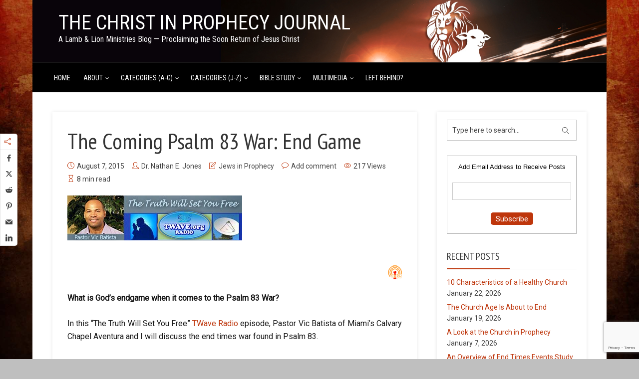

--- FILE ---
content_type: text/html; charset=UTF-8
request_url: https://christinprophecyblog.org/2015/08/the-coming-psalm-83-war-end-game/
body_size: 30789
content:
<!DOCTYPE html>
<html dir="ltr" lang="en-US" prefix="og: https://ogp.me/ns#" xmlns:og="http://ogp.me/ns#" xmlns:fb="http://ogp.me/ns/fb#" class="no-js no-svg">
<head>
  	<meta charset="UTF-8">
	<meta name="viewport" content="user-scalable=yes, width=device-width, initial-scale=1, maximum-scale=1">
	<link rel="profile" href="https://gmpg.org/xfn/11" />
	<title>The Coming Psalm 83 War: End Game | The Christ in Prophecy Journal</title>
	<style>img:is([sizes="auto" i], [sizes^="auto," i]) { contain-intrinsic-size: 3000px 1500px }</style>
	
		<!-- All in One SEO 4.8.6 - aioseo.com -->
	<meta name="description" content="At the end of the day, as verse 17-18 tells us, the point is that God wants people to recognize who He is, that He has a plan for humanity, and how much He loves us." />
	<meta name="robots" content="max-image-preview:large" />
	<meta name="author" content="Dr. Nathan E. Jones"/>
	<link rel="canonical" href="https://christinprophecyblog.org/2015/08/the-coming-psalm-83-war-end-game/" />
	<meta name="generator" content="All in One SEO (AIOSEO) 4.8.6" />
		<meta property="og:locale" content="en_US" />
		<meta property="og:site_name" content="The Christ in Prophecy Journal | A Lamb &amp; Lion Ministries Blog — Proclaiming the Soon Return of Jesus Christ" />
		<meta property="og:type" content="article" />
		<meta property="og:title" content="The Coming Psalm 83 War: End Game | The Christ in Prophecy Journal" />
		<meta property="og:description" content="At the end of the day, as verse 17-18 tells us, the point is that God wants people to recognize who He is, that He has a plan for humanity, and how much He loves us." />
		<meta property="og:url" content="https://christinprophecyblog.org/2015/08/the-coming-psalm-83-war-end-game/" />
		<meta property="og:image" content="https://christinprophecyblog.org/wp-content/uploads/2014/09/twave_vicbatista12.jpg" />
		<meta property="og:image:secure_url" content="https://christinprophecyblog.org/wp-content/uploads/2014/09/twave_vicbatista12.jpg" />
		<meta property="og:image:width" content="350" />
		<meta property="og:image:height" content="90" />
		<meta property="article:published_time" content="2015-08-07T18:00:00+00:00" />
		<meta property="article:modified_time" content="2016-01-20T20:58:06+00:00" />
		<meta name="twitter:card" content="summary_large_image" />
		<meta name="twitter:title" content="The Coming Psalm 83 War: End Game | The Christ in Prophecy Journal" />
		<meta name="twitter:description" content="At the end of the day, as verse 17-18 tells us, the point is that God wants people to recognize who He is, that He has a plan for humanity, and how much He loves us." />
		<meta name="twitter:image" content="https://christinprophecyblog.org/wp-content/uploads/2014/09/twave_vicbatista12.jpg" />
		<script type="application/ld+json" class="aioseo-schema">
			{"@context":"https:\/\/schema.org","@graph":[{"@type":"Article","@id":"https:\/\/christinprophecyblog.org\/2015\/08\/the-coming-psalm-83-war-end-game\/#article","name":"The Coming Psalm 83 War: End Game | The Christ in Prophecy Journal","headline":"The Coming Psalm 83 War: End Game","author":{"@id":"https:\/\/christinprophecyblog.org\/author\/webminister\/#author"},"publisher":{"@id":"https:\/\/christinprophecyblog.org\/#organization"},"image":{"@type":"ImageObject","url":"https:\/\/christinprophecyblog.org\/wp-content\/uploads\/2014\/09\/twave_vicbatista12.jpg","width":350,"height":90,"caption":"The Truth Will Set You Free"},"datePublished":"2015-08-07T13:00:00-05:00","dateModified":"2016-01-20T14:58:06-06:00","inLanguage":"en-US","mainEntityOfPage":{"@id":"https:\/\/christinprophecyblog.org\/2015\/08\/the-coming-psalm-83-war-end-game\/#webpage"},"isPartOf":{"@id":"https:\/\/christinprophecyblog.org\/2015\/08\/the-coming-psalm-83-war-end-game\/#webpage"},"articleSection":"Jews in Prophecy, Hope, Islam, Israel, Jesus, Jewish People, Psalm 83 War, Salvation, Audio"},{"@type":"BreadcrumbList","@id":"https:\/\/christinprophecyblog.org\/2015\/08\/the-coming-psalm-83-war-end-game\/#breadcrumblist","itemListElement":[{"@type":"ListItem","@id":"https:\/\/christinprophecyblog.org#listItem","position":1,"name":"Home","item":"https:\/\/christinprophecyblog.org","nextItem":{"@type":"ListItem","@id":"https:\/\/christinprophecyblog.org\/category\/jews-in-prophecy\/#listItem","name":"Jews in Prophecy"}},{"@type":"ListItem","@id":"https:\/\/christinprophecyblog.org\/category\/jews-in-prophecy\/#listItem","position":2,"name":"Jews in Prophecy","item":"https:\/\/christinprophecyblog.org\/category\/jews-in-prophecy\/","nextItem":{"@type":"ListItem","@id":"https:\/\/christinprophecyblog.org\/2015\/08\/the-coming-psalm-83-war-end-game\/#listItem","name":"The Coming Psalm 83 War: End Game"},"previousItem":{"@type":"ListItem","@id":"https:\/\/christinprophecyblog.org#listItem","name":"Home"}},{"@type":"ListItem","@id":"https:\/\/christinprophecyblog.org\/2015\/08\/the-coming-psalm-83-war-end-game\/#listItem","position":3,"name":"The Coming Psalm 83 War: End Game","previousItem":{"@type":"ListItem","@id":"https:\/\/christinprophecyblog.org\/category\/jews-in-prophecy\/#listItem","name":"Jews in Prophecy"}}]},{"@type":"Organization","@id":"https:\/\/christinprophecyblog.org\/#organization","name":"The Christ in Prophecy Journal","description":"A Lamb & Lion Ministries Blog \u2014 Proclaiming the Soon Return of Jesus Christ","url":"https:\/\/christinprophecyblog.org\/","telephone":"+19727363567"},{"@type":"Person","@id":"https:\/\/christinprophecyblog.org\/author\/webminister\/#author","url":"https:\/\/christinprophecyblog.org\/author\/webminister\/","name":"Dr. Nathan E. Jones","image":{"@type":"ImageObject","@id":"https:\/\/christinprophecyblog.org\/2015\/08\/the-coming-psalm-83-war-end-game\/#authorImage","url":"https:\/\/secure.gravatar.com\/avatar\/4f17b450b42498e04a32504877662573d5af3e54d3a816f25272c8236c12d2a2?s=96&d=mm&r=pg","width":96,"height":96,"caption":"Dr. Nathan E. Jones"}},{"@type":"WebPage","@id":"https:\/\/christinprophecyblog.org\/2015\/08\/the-coming-psalm-83-war-end-game\/#webpage","url":"https:\/\/christinprophecyblog.org\/2015\/08\/the-coming-psalm-83-war-end-game\/","name":"The Coming Psalm 83 War: End Game | The Christ in Prophecy Journal","description":"At the end of the day, as verse 17-18 tells us, the point is that God wants people to recognize who He is, that He has a plan for humanity, and how much He loves us.","inLanguage":"en-US","isPartOf":{"@id":"https:\/\/christinprophecyblog.org\/#website"},"breadcrumb":{"@id":"https:\/\/christinprophecyblog.org\/2015\/08\/the-coming-psalm-83-war-end-game\/#breadcrumblist"},"author":{"@id":"https:\/\/christinprophecyblog.org\/author\/webminister\/#author"},"creator":{"@id":"https:\/\/christinprophecyblog.org\/author\/webminister\/#author"},"image":{"@type":"ImageObject","url":"https:\/\/christinprophecyblog.org\/wp-content\/uploads\/2014\/09\/twave_vicbatista12.jpg","@id":"https:\/\/christinprophecyblog.org\/2015\/08\/the-coming-psalm-83-war-end-game\/#mainImage","width":350,"height":90,"caption":"The Truth Will Set You Free"},"primaryImageOfPage":{"@id":"https:\/\/christinprophecyblog.org\/2015\/08\/the-coming-psalm-83-war-end-game\/#mainImage"},"datePublished":"2015-08-07T13:00:00-05:00","dateModified":"2016-01-20T14:58:06-06:00"},{"@type":"WebSite","@id":"https:\/\/christinprophecyblog.org\/#website","url":"https:\/\/christinprophecyblog.org\/","name":"The Christ in Prophecy Journal","description":"A Lamb & Lion Ministries Blog \u2014 Proclaiming the Soon Return of Jesus Christ","inLanguage":"en-US","publisher":{"@id":"https:\/\/christinprophecyblog.org\/#organization"}}]}
		</script>
		<!-- All in One SEO -->

<link rel='dns-prefetch' href='//fonts.googleapis.com' />
<link rel="alternate" type="application/rss+xml" title="The Christ in Prophecy Journal &raquo; Feed" href="https://christinprophecyblog.org/feed/" />
<link rel="alternate" type="application/rss+xml" title="The Christ in Prophecy Journal &raquo; Comments Feed" href="https://christinprophecyblog.org/comments/feed/" />

<script>
var MP3jPLAYLISTS = [];
var MP3jPLAYERS = [];
</script>
<link rel="alternate" type="application/rss+xml" title="The Christ in Prophecy Journal &raquo; The Coming Psalm 83 War: End Game Comments Feed" href="https://christinprophecyblog.org/2015/08/the-coming-psalm-83-war-end-game/feed/" />
<script type="text/javascript">
/* <![CDATA[ */
window._wpemojiSettings = {"baseUrl":"https:\/\/s.w.org\/images\/core\/emoji\/16.0.1\/72x72\/","ext":".png","svgUrl":"https:\/\/s.w.org\/images\/core\/emoji\/16.0.1\/svg\/","svgExt":".svg","source":{"concatemoji":"https:\/\/christinprophecyblog.org\/wp-includes\/js\/wp-emoji-release.min.js?ver=bec9428563ebcd676cf345e0ef3f4eac"}};
/*! This file is auto-generated */
!function(s,n){var o,i,e;function c(e){try{var t={supportTests:e,timestamp:(new Date).valueOf()};sessionStorage.setItem(o,JSON.stringify(t))}catch(e){}}function p(e,t,n){e.clearRect(0,0,e.canvas.width,e.canvas.height),e.fillText(t,0,0);var t=new Uint32Array(e.getImageData(0,0,e.canvas.width,e.canvas.height).data),a=(e.clearRect(0,0,e.canvas.width,e.canvas.height),e.fillText(n,0,0),new Uint32Array(e.getImageData(0,0,e.canvas.width,e.canvas.height).data));return t.every(function(e,t){return e===a[t]})}function u(e,t){e.clearRect(0,0,e.canvas.width,e.canvas.height),e.fillText(t,0,0);for(var n=e.getImageData(16,16,1,1),a=0;a<n.data.length;a++)if(0!==n.data[a])return!1;return!0}function f(e,t,n,a){switch(t){case"flag":return n(e,"\ud83c\udff3\ufe0f\u200d\u26a7\ufe0f","\ud83c\udff3\ufe0f\u200b\u26a7\ufe0f")?!1:!n(e,"\ud83c\udde8\ud83c\uddf6","\ud83c\udde8\u200b\ud83c\uddf6")&&!n(e,"\ud83c\udff4\udb40\udc67\udb40\udc62\udb40\udc65\udb40\udc6e\udb40\udc67\udb40\udc7f","\ud83c\udff4\u200b\udb40\udc67\u200b\udb40\udc62\u200b\udb40\udc65\u200b\udb40\udc6e\u200b\udb40\udc67\u200b\udb40\udc7f");case"emoji":return!a(e,"\ud83e\udedf")}return!1}function g(e,t,n,a){var r="undefined"!=typeof WorkerGlobalScope&&self instanceof WorkerGlobalScope?new OffscreenCanvas(300,150):s.createElement("canvas"),o=r.getContext("2d",{willReadFrequently:!0}),i=(o.textBaseline="top",o.font="600 32px Arial",{});return e.forEach(function(e){i[e]=t(o,e,n,a)}),i}function t(e){var t=s.createElement("script");t.src=e,t.defer=!0,s.head.appendChild(t)}"undefined"!=typeof Promise&&(o="wpEmojiSettingsSupports",i=["flag","emoji"],n.supports={everything:!0,everythingExceptFlag:!0},e=new Promise(function(e){s.addEventListener("DOMContentLoaded",e,{once:!0})}),new Promise(function(t){var n=function(){try{var e=JSON.parse(sessionStorage.getItem(o));if("object"==typeof e&&"number"==typeof e.timestamp&&(new Date).valueOf()<e.timestamp+604800&&"object"==typeof e.supportTests)return e.supportTests}catch(e){}return null}();if(!n){if("undefined"!=typeof Worker&&"undefined"!=typeof OffscreenCanvas&&"undefined"!=typeof URL&&URL.createObjectURL&&"undefined"!=typeof Blob)try{var e="postMessage("+g.toString()+"("+[JSON.stringify(i),f.toString(),p.toString(),u.toString()].join(",")+"));",a=new Blob([e],{type:"text/javascript"}),r=new Worker(URL.createObjectURL(a),{name:"wpTestEmojiSupports"});return void(r.onmessage=function(e){c(n=e.data),r.terminate(),t(n)})}catch(e){}c(n=g(i,f,p,u))}t(n)}).then(function(e){for(var t in e)n.supports[t]=e[t],n.supports.everything=n.supports.everything&&n.supports[t],"flag"!==t&&(n.supports.everythingExceptFlag=n.supports.everythingExceptFlag&&n.supports[t]);n.supports.everythingExceptFlag=n.supports.everythingExceptFlag&&!n.supports.flag,n.DOMReady=!1,n.readyCallback=function(){n.DOMReady=!0}}).then(function(){return e}).then(function(){var e;n.supports.everything||(n.readyCallback(),(e=n.source||{}).concatemoji?t(e.concatemoji):e.wpemoji&&e.twemoji&&(t(e.twemoji),t(e.wpemoji)))}))}((window,document),window._wpemojiSettings);
/* ]]> */
</script>
<link rel='stylesheet' id='SFMCss-css' href='https://christinprophecyblog.org/wp-content/plugins/feedburner-alternative-and-rss-redirect/css/sfm_style.css?ver=bec9428563ebcd676cf345e0ef3f4eac' type='text/css' media='all' />
<link rel='stylesheet' id='SFMCSS-css' href='https://christinprophecyblog.org/wp-content/plugins/feedburner-alternative-and-rss-redirect/css/sfm_widgetStyle.css?ver=bec9428563ebcd676cf345e0ef3f4eac' type='text/css' media='all' />
<style id='wp-emoji-styles-inline-css' type='text/css'>

	img.wp-smiley, img.emoji {
		display: inline !important;
		border: none !important;
		box-shadow: none !important;
		height: 1em !important;
		width: 1em !important;
		margin: 0 0.07em !important;
		vertical-align: -0.1em !important;
		background: none !important;
		padding: 0 !important;
	}
</style>
<link rel='stylesheet' id='wp-block-library-css' href='https://christinprophecyblog.org/wp-includes/css/dist/block-library/style.min.css?ver=bec9428563ebcd676cf345e0ef3f4eac' type='text/css' media='all' />
<style id='classic-theme-styles-inline-css' type='text/css'>
/*! This file is auto-generated */
.wp-block-button__link{color:#fff;background-color:#32373c;border-radius:9999px;box-shadow:none;text-decoration:none;padding:calc(.667em + 2px) calc(1.333em + 2px);font-size:1.125em}.wp-block-file__button{background:#32373c;color:#fff;text-decoration:none}
</style>
<style id='js-archive-list-archive-widget-style-inline-css' type='text/css'>
/*!***************************************************************************************************************************************************************************************************************************************!*\
  !*** css ./node_modules/css-loader/dist/cjs.js??ruleSet[1].rules[4].use[1]!./node_modules/postcss-loader/dist/cjs.js??ruleSet[1].rules[4].use[2]!./node_modules/sass-loader/dist/cjs.js??ruleSet[1].rules[4].use[3]!./src/style.scss ***!
  \***************************************************************************************************************************************************************************************************************************************/
@charset "UTF-8";
/**
 * The following styles get applied both on the front of your site
 * and in the editor.
 *
 * Replace them with your own styles or remove the file completely.
 */
.js-archive-list a,
.js-archive-list a:focus,
.js-archive-list a:hover {
  text-decoration: none;
}
.js-archive-list .loading {
  display: inline-block;
  padding-left: 5px;
  vertical-align: middle;
  width: 25px;
}

.jal-hide {
  display: none;
}

.widget_jaw_widget ul.jaw_widget,
ul.jaw_widget ul,
body .wp-block-js-archive-list-archive-widget ul.jaw_widget,
body .wp-block-js-archive-list-archive-widget ul.jaw_widget ul,
body ul.jaw_widget {
  list-style: none;
  margin-left: 0;
  padding-left: 0;
}

.widget_jaw_widget ul.jaw_widget li,
.wp-block-js-archive-list-archive-widget ul.jaw_widget li,
.jaw_widget ul li {
  padding-left: 1rem;
  list-style: none;
}
.widget_jaw_widget ul.jaw_widget li::before,
.wp-block-js-archive-list-archive-widget ul.jaw_widget li::before,
.jaw_widget ul li::before {
  content: "";
}
.widget_jaw_widget ul.jaw_widget li .post-date,
.wp-block-js-archive-list-archive-widget ul.jaw_widget li .post-date,
.jaw_widget ul li .post-date {
  padding-left: 5px;
}
.widget_jaw_widget ul.jaw_widget li .post-date::before,
.wp-block-js-archive-list-archive-widget ul.jaw_widget li .post-date::before,
.jaw_widget ul li .post-date::before {
  content: "—";
  padding-right: 5px;
}

/** Bullet's padding **/
.jaw_symbol {
  margin-right: 0.5rem;
}

/*# sourceMappingURL=style-index.css.map*/
</style>
<style id='global-styles-inline-css' type='text/css'>
:root{--wp--preset--aspect-ratio--square: 1;--wp--preset--aspect-ratio--4-3: 4/3;--wp--preset--aspect-ratio--3-4: 3/4;--wp--preset--aspect-ratio--3-2: 3/2;--wp--preset--aspect-ratio--2-3: 2/3;--wp--preset--aspect-ratio--16-9: 16/9;--wp--preset--aspect-ratio--9-16: 9/16;--wp--preset--color--black: #000000;--wp--preset--color--cyan-bluish-gray: #abb8c3;--wp--preset--color--white: #ffffff;--wp--preset--color--pale-pink: #f78da7;--wp--preset--color--vivid-red: #cf2e2e;--wp--preset--color--luminous-vivid-orange: #ff6900;--wp--preset--color--luminous-vivid-amber: #fcb900;--wp--preset--color--light-green-cyan: #7bdcb5;--wp--preset--color--vivid-green-cyan: #00d084;--wp--preset--color--pale-cyan-blue: #8ed1fc;--wp--preset--color--vivid-cyan-blue: #0693e3;--wp--preset--color--vivid-purple: #9b51e0;--wp--preset--color--thr-acc: #be360c;--wp--preset--color--thr-txt: #171717;--wp--preset--color--thr-meta: #444444;--wp--preset--color--thr-bg: #ffffff;--wp--preset--gradient--vivid-cyan-blue-to-vivid-purple: linear-gradient(135deg,rgba(6,147,227,1) 0%,rgb(155,81,224) 100%);--wp--preset--gradient--light-green-cyan-to-vivid-green-cyan: linear-gradient(135deg,rgb(122,220,180) 0%,rgb(0,208,130) 100%);--wp--preset--gradient--luminous-vivid-amber-to-luminous-vivid-orange: linear-gradient(135deg,rgba(252,185,0,1) 0%,rgba(255,105,0,1) 100%);--wp--preset--gradient--luminous-vivid-orange-to-vivid-red: linear-gradient(135deg,rgba(255,105,0,1) 0%,rgb(207,46,46) 100%);--wp--preset--gradient--very-light-gray-to-cyan-bluish-gray: linear-gradient(135deg,rgb(238,238,238) 0%,rgb(169,184,195) 100%);--wp--preset--gradient--cool-to-warm-spectrum: linear-gradient(135deg,rgb(74,234,220) 0%,rgb(151,120,209) 20%,rgb(207,42,186) 40%,rgb(238,44,130) 60%,rgb(251,105,98) 80%,rgb(254,248,76) 100%);--wp--preset--gradient--blush-light-purple: linear-gradient(135deg,rgb(255,206,236) 0%,rgb(152,150,240) 100%);--wp--preset--gradient--blush-bordeaux: linear-gradient(135deg,rgb(254,205,165) 0%,rgb(254,45,45) 50%,rgb(107,0,62) 100%);--wp--preset--gradient--luminous-dusk: linear-gradient(135deg,rgb(255,203,112) 0%,rgb(199,81,192) 50%,rgb(65,88,208) 100%);--wp--preset--gradient--pale-ocean: linear-gradient(135deg,rgb(255,245,203) 0%,rgb(182,227,212) 50%,rgb(51,167,181) 100%);--wp--preset--gradient--electric-grass: linear-gradient(135deg,rgb(202,248,128) 0%,rgb(113,206,126) 100%);--wp--preset--gradient--midnight: linear-gradient(135deg,rgb(2,3,129) 0%,rgb(40,116,252) 100%);--wp--preset--font-size--small: 13px;--wp--preset--font-size--medium: 20px;--wp--preset--font-size--large: 23px;--wp--preset--font-size--x-large: 42px;--wp--preset--font-size--normal: 16px;--wp--preset--font-size--huge: 29px;--wp--preset--spacing--20: 0.44rem;--wp--preset--spacing--30: 0.67rem;--wp--preset--spacing--40: 1rem;--wp--preset--spacing--50: 1.5rem;--wp--preset--spacing--60: 2.25rem;--wp--preset--spacing--70: 3.38rem;--wp--preset--spacing--80: 5.06rem;--wp--preset--shadow--natural: 6px 6px 9px rgba(0, 0, 0, 0.2);--wp--preset--shadow--deep: 12px 12px 50px rgba(0, 0, 0, 0.4);--wp--preset--shadow--sharp: 6px 6px 0px rgba(0, 0, 0, 0.2);--wp--preset--shadow--outlined: 6px 6px 0px -3px rgba(255, 255, 255, 1), 6px 6px rgba(0, 0, 0, 1);--wp--preset--shadow--crisp: 6px 6px 0px rgba(0, 0, 0, 1);}:where(.is-layout-flex){gap: 0.5em;}:where(.is-layout-grid){gap: 0.5em;}body .is-layout-flex{display: flex;}.is-layout-flex{flex-wrap: wrap;align-items: center;}.is-layout-flex > :is(*, div){margin: 0;}body .is-layout-grid{display: grid;}.is-layout-grid > :is(*, div){margin: 0;}:where(.wp-block-columns.is-layout-flex){gap: 2em;}:where(.wp-block-columns.is-layout-grid){gap: 2em;}:where(.wp-block-post-template.is-layout-flex){gap: 1.25em;}:where(.wp-block-post-template.is-layout-grid){gap: 1.25em;}.has-black-color{color: var(--wp--preset--color--black) !important;}.has-cyan-bluish-gray-color{color: var(--wp--preset--color--cyan-bluish-gray) !important;}.has-white-color{color: var(--wp--preset--color--white) !important;}.has-pale-pink-color{color: var(--wp--preset--color--pale-pink) !important;}.has-vivid-red-color{color: var(--wp--preset--color--vivid-red) !important;}.has-luminous-vivid-orange-color{color: var(--wp--preset--color--luminous-vivid-orange) !important;}.has-luminous-vivid-amber-color{color: var(--wp--preset--color--luminous-vivid-amber) !important;}.has-light-green-cyan-color{color: var(--wp--preset--color--light-green-cyan) !important;}.has-vivid-green-cyan-color{color: var(--wp--preset--color--vivid-green-cyan) !important;}.has-pale-cyan-blue-color{color: var(--wp--preset--color--pale-cyan-blue) !important;}.has-vivid-cyan-blue-color{color: var(--wp--preset--color--vivid-cyan-blue) !important;}.has-vivid-purple-color{color: var(--wp--preset--color--vivid-purple) !important;}.has-black-background-color{background-color: var(--wp--preset--color--black) !important;}.has-cyan-bluish-gray-background-color{background-color: var(--wp--preset--color--cyan-bluish-gray) !important;}.has-white-background-color{background-color: var(--wp--preset--color--white) !important;}.has-pale-pink-background-color{background-color: var(--wp--preset--color--pale-pink) !important;}.has-vivid-red-background-color{background-color: var(--wp--preset--color--vivid-red) !important;}.has-luminous-vivid-orange-background-color{background-color: var(--wp--preset--color--luminous-vivid-orange) !important;}.has-luminous-vivid-amber-background-color{background-color: var(--wp--preset--color--luminous-vivid-amber) !important;}.has-light-green-cyan-background-color{background-color: var(--wp--preset--color--light-green-cyan) !important;}.has-vivid-green-cyan-background-color{background-color: var(--wp--preset--color--vivid-green-cyan) !important;}.has-pale-cyan-blue-background-color{background-color: var(--wp--preset--color--pale-cyan-blue) !important;}.has-vivid-cyan-blue-background-color{background-color: var(--wp--preset--color--vivid-cyan-blue) !important;}.has-vivid-purple-background-color{background-color: var(--wp--preset--color--vivid-purple) !important;}.has-black-border-color{border-color: var(--wp--preset--color--black) !important;}.has-cyan-bluish-gray-border-color{border-color: var(--wp--preset--color--cyan-bluish-gray) !important;}.has-white-border-color{border-color: var(--wp--preset--color--white) !important;}.has-pale-pink-border-color{border-color: var(--wp--preset--color--pale-pink) !important;}.has-vivid-red-border-color{border-color: var(--wp--preset--color--vivid-red) !important;}.has-luminous-vivid-orange-border-color{border-color: var(--wp--preset--color--luminous-vivid-orange) !important;}.has-luminous-vivid-amber-border-color{border-color: var(--wp--preset--color--luminous-vivid-amber) !important;}.has-light-green-cyan-border-color{border-color: var(--wp--preset--color--light-green-cyan) !important;}.has-vivid-green-cyan-border-color{border-color: var(--wp--preset--color--vivid-green-cyan) !important;}.has-pale-cyan-blue-border-color{border-color: var(--wp--preset--color--pale-cyan-blue) !important;}.has-vivid-cyan-blue-border-color{border-color: var(--wp--preset--color--vivid-cyan-blue) !important;}.has-vivid-purple-border-color{border-color: var(--wp--preset--color--vivid-purple) !important;}.has-vivid-cyan-blue-to-vivid-purple-gradient-background{background: var(--wp--preset--gradient--vivid-cyan-blue-to-vivid-purple) !important;}.has-light-green-cyan-to-vivid-green-cyan-gradient-background{background: var(--wp--preset--gradient--light-green-cyan-to-vivid-green-cyan) !important;}.has-luminous-vivid-amber-to-luminous-vivid-orange-gradient-background{background: var(--wp--preset--gradient--luminous-vivid-amber-to-luminous-vivid-orange) !important;}.has-luminous-vivid-orange-to-vivid-red-gradient-background{background: var(--wp--preset--gradient--luminous-vivid-orange-to-vivid-red) !important;}.has-very-light-gray-to-cyan-bluish-gray-gradient-background{background: var(--wp--preset--gradient--very-light-gray-to-cyan-bluish-gray) !important;}.has-cool-to-warm-spectrum-gradient-background{background: var(--wp--preset--gradient--cool-to-warm-spectrum) !important;}.has-blush-light-purple-gradient-background{background: var(--wp--preset--gradient--blush-light-purple) !important;}.has-blush-bordeaux-gradient-background{background: var(--wp--preset--gradient--blush-bordeaux) !important;}.has-luminous-dusk-gradient-background{background: var(--wp--preset--gradient--luminous-dusk) !important;}.has-pale-ocean-gradient-background{background: var(--wp--preset--gradient--pale-ocean) !important;}.has-electric-grass-gradient-background{background: var(--wp--preset--gradient--electric-grass) !important;}.has-midnight-gradient-background{background: var(--wp--preset--gradient--midnight) !important;}.has-small-font-size{font-size: var(--wp--preset--font-size--small) !important;}.has-medium-font-size{font-size: var(--wp--preset--font-size--medium) !important;}.has-large-font-size{font-size: var(--wp--preset--font-size--large) !important;}.has-x-large-font-size{font-size: var(--wp--preset--font-size--x-large) !important;}
:where(.wp-block-post-template.is-layout-flex){gap: 1.25em;}:where(.wp-block-post-template.is-layout-grid){gap: 1.25em;}
:where(.wp-block-columns.is-layout-flex){gap: 2em;}:where(.wp-block-columns.is-layout-grid){gap: 2em;}
:root :where(.wp-block-pullquote){font-size: 1.5em;line-height: 1.6;}
</style>
<link rel='stylesheet' id='bcct_style-css' href='https://christinprophecyblog.org/wp-content/plugins/better-click-to-tweet/assets/css/styles.css?ver=3.0' type='text/css' media='all' />
<link rel='stylesheet' id='contact-form-7-css' href='https://christinprophecyblog.org/wp-content/plugins/contact-form-7/includes/css/styles.css?ver=6.1.1' type='text/css' media='all' />
<link rel='stylesheet' id='mks_shortcodes_fntawsm_css-css' href='https://christinprophecyblog.org/wp-content/plugins/meks-flexible-shortcodes/css/font-awesome/css/font-awesome.min.css?ver=1.3.8' type='text/css' media='screen' />
<link rel='stylesheet' id='mks_shortcodes_simple_line_icons-css' href='https://christinprophecyblog.org/wp-content/plugins/meks-flexible-shortcodes/css/simple-line/simple-line-icons.css?ver=1.3.8' type='text/css' media='screen' />
<link rel='stylesheet' id='mks_shortcodes_css-css' href='https://christinprophecyblog.org/wp-content/plugins/meks-flexible-shortcodes/css/style.css?ver=1.3.8' type='text/css' media='screen' />
<link rel='stylesheet' id='essb-social-profiles-css' href='https://christinprophecyblog.org/wp-content/plugins/easy-social-share-buttons3/lib/modules/social-followers-counter/assets/social-profiles.min.css?ver=10.5' type='text/css' media='all' />
<link rel='stylesheet' id='easy-social-share-buttons-animations-css' href='https://christinprophecyblog.org/wp-content/plugins/easy-social-share-buttons3/assets/css/essb-animations.min.css?ver=10.5' type='text/css' media='all' />
<link rel='stylesheet' id='easy-social-share-buttons-css' href='https://christinprophecyblog.org/wp-content/plugins/easy-social-share-buttons3/assets/css/easy-social-share-buttons.css?ver=10.5' type='text/css' media='all' />
<style id='easy-social-share-buttons-inline-css' type='text/css'>
.essbfc-container li a { text-decoration: none!important; }.essb_links .essb_link_mastodon { --essb-network: #6364ff;}.essb_displayed_sidebar{left:5px!important;}.essb_displayed_sidebar_right{right:5px!important;}
</style>
<link rel='stylesheet' id='thr-fonts-css' href='https://fonts.googleapis.com/css?family=Roboto%3A400%2C300%7CPT+Sans+Narrow%3A400%7CRoboto+Condensed%3A400&#038;subset=latin&#038;ver=2.2' type='text/css' media='all' />
<link rel='stylesheet' id='thr_style-css' href='https://christinprophecyblog.org/wp-content/themes/throne/style.css?ver=2.2' type='text/css' media='all' />
<style id='thr_style-inline-css' type='text/css'>
body,.button_respond,.thr_author_link {font-family: 'Roboto';font-weight: 300;}h1,h2,h3,h4,h5,h6,.featured_posts_link,.mks_author_widget h3{font-family: 'PT Sans Narrow';font-weight: 400;}#nav li a,.site-title,.site-title a,.site-desc,.sidr ul li a{font-family: 'Roboto Condensed';font-weight: 400;}body,.overlay_bg_div{background-color: rgba(0,0,0,0.25);}.arch_line,.page-progress span{background: #be360c;}.thr_boxed_wrapper,.is_bxd.meta-share{background-color: #ffffff;}.thr_boxed{margin-top: 0px;}::-webkit-input-placeholder { color:#ffffff;}:-moz-placeholder { color: #ffffff;}::-moz-placeholder { color:#ffffff;}:-ms-input-placeholder { color:#ffffff;}.site-title a,#nav li a,.header-main,.search_header_form input[type="text"], .search_header_form input[type="text"]:focus,.menu-item-has-children:after,.sidr ul li span,.sidr ul li a {color: #ffffff;}#nav > ul > li:hover > a, #nav a:hover,#nav li.current-menu-item > a,#nav li.current_page_item > a,#nav li.current-menu-item.menu-item-has-children:after,#nav li.current_page_item.menu-item-has-children:after,.sidr ul li:hover > a, .sidr ul li:hover > span,#sidr-existing-content li.sidr-class-current_page_item > a,#sidr-existing-content li.sidr-class-current_page_item > .thr_menu_parent,#sidr-existing-content li.sidr-class-current-menu-item > a,#sidr-existing-content li.sidr-class-current-menu-item > .thr_menu_parent,.nav-btn{color: #ffb266;}.sidr ul li:hover > a, .sidr ul li.active > a, .sidr ul li.sidr-class-active > a,.sidr ul li ul li:hover > a, .sidr ul li ul li.active > a, .sidr ul li ul li.sidr-class-active > a {-webkit-box-shadow: inset 2px 0 0 0px #ffb266;-moz-box-shadow: inset 2px 0 0 0px #ffb266;box-shadow: inset 2px 0 0 0px #ffb266;}.menu-item-has-children:after{border-top-color: #ffffff;}li.menu-item-has-children:hover:after{color: #ffb266;}.header-main {height: 125px;background-color: #222222;background-color: rgba(34,34,34,0.00);background-repeat:repeat;}.sidr{background-color: #000000;}#sticky_header{background-color: #000000;background:rgba(0,0,0,0.9);}.header-main .search_header_form{background-color: transparent;}.header-main .search_header_form input[type="text"]{top:38px;;}#nav li a{padding: 51px 3px 52px;}.header-bottom,#nav .sub-menu{background-color: #000000;}.header_ads_space{margin: 17px 0;}.logo_wrapper{top: 26px;left: 12px;}.menu-item-has-children:after{margin: 56px 0 0 2px;}.main_content_wrapper{background-color: #ffffff;}.thr_content_wrapped .meta-share{background-color: #ffffff;}.main_content_wrapper .single .entry-title, .page-template-default .entry-title,.main_content_wrapper .entry-title a,.main_content_wrapper h1,.main_content_wrapper h2,.main_content_wrapper h3,.main_content_wrapper h4, .main_content_wrapper h5,.main_content_wrapper h6,#subheader_box h1,#subheader_box h2,#subheader_box h3,#subheader_box h4,#subheader_box h5,#subheader_box h6{color: #333333;}.main_content_wrapper,#subheader_box p{color: #171717;}.meta-item,.meta-item a,.comment-metadata time,.comment-list .reply a,.main_content_wrapper .button_respond,li.cat-item,.widget_archive li,.widget_recent_entries ul span{color: #444444;}.meta-item i,.entry-title a:hover,a,.comment-metadata time:before,.button_respond:hover,.button_respond i,.comment-list .reply a:before,.comment-list .reply a:hover,.meta-item a:hover,.error404 h1,.thr_content_wrapped .meta-share.meta-itemi{color: #be360c;}.error404 .entry-content .nav-menu li a{background: #be360c;}.underlined_heading span{border-bottom-color: #be360c;}.is-style-solid-color{background-color: #be360c;color: #ffffff;}blockquote{border-color: #be360c;}blockquote.wp-block-quote{border-color: #be360c;}.comment-reply-title:after,#submit,.meta-item .read_more_button, .thr_button, input[type="submit"],.current, .page-numbers:hover, .thr-load-more a:hover, #pagination .post_previous a:hover, #pagination .post_next a:hover, .load_more_posts a:hover,.f_read_more,.wp-caption .wp-caption-text,.wp-block-image figcaption,.entry-content .mejs-container .mejs-controls, .entry-content .mejs-embed, .entry-content .mejs-embed body,.comment-list li.bypostauthor > .comment-body:after,.comment-list li.comment-author-admin > .comment-body:after,.wp-block-button__link,body div.wpforms-container-full .wpforms-form input[type=submit], body div.wpforms-container-full .wpforms-form button[type=submit], body div.wpforms-container-full .wpforms-form .wpforms-page-button,body div.wpforms-container-full .wpforms-form input[type=submit]:hover, body div.wpforms-container-full .wpforms-form button[type=submit]:hover, body div.wpforms-container-full .wpforms-form .wpforms-page-button:hover {background: #be360c;}.entry-content .mejs-controls .mejs-time-rail .mejs-time-total,.entry-content .mejs-controls .mejs-horizontal-volume-slider .mejs-horizontal-volume-total,.entry-content .mejs-controls .mejs-time-rail .mejs-time-loaded{background: rgba(0,0,0,0.25);}.entry-content .mejs-controls .mejs-time-rail .mejs-time-current,.entry-content .mejs-controls .mejs-horizontal-volume-slider .mejs-horizontal-volume-current {background: rgba(190,54,12,0.5);}.current, .page-numbers:hover, .thr-load-more a:hover #pagination .post_previous a:hover, #pagination .post_next a:hover, .load_more_posts a:hover{box-shadow: inset 0 0 0 1px #be360c;}.thr-loader > div{-webkit-box-shadow: 0 1px 0 0 #be360c;-moz-box-shadow: 0 1px 0 0 #be360c;box-shadow: 0 1px 0 0 #be360c;}.thr_sidebar_wrapped #sidebar,.thr_widget_wrapped #sidebar .widget,.thr_sidebar_wrapped .affix,.thr_sidebar_wrapped .affix-bottom{background: #ffffff;}#sidebar .widget-title,#sidebar h1,#sidebar h2,#sidebar h3,#sidebar h4,#sidebar h5,#sidebar h6{color: #333333;}#sidebar .widget-title span{border-bottom-color: #be360c;}.widget_tag_cloud a,#sidebar .widget a,li.recentcomments:before,#sidebar .thr_posts_widget.widget .entry-meta a:hover {color: #be360c;}#sidebar{color: #444444;}.footer_wrapper{background-color: #333333}.footer_wrapper p,.footer_wrapper,.footer_wrapper .widget{color: #d8d8d8;}.footer_wrapper a{color: #ffb266;}.footer_wrapper h1,.footer_wrapper h2,.footer_wrapper h3,.footer_wrapper h4,.footer_wrapper h5,.footer_wrapper h6,.footer_wrapper .widget-title{color: #ffffff;}.archive-title,.category-heading-title,#archive_title p,.archive-title h1{color: #333333;}.has-small-font-size{ font-size: 13px;}.has-normal-font-size{ font-size: 16px;}.has-large-font-size{ font-size: 23px;}.has-huge-font-size{ font-size: 29px;}.has-thr-acc-background-color{ background-color: #be360c;}.has-thr-acc-color{ color: #be360c;}.has-thr-txt-background-color{ background-color: #171717;}.has-thr-txt-color{ color: #171717;}.has-thr-meta-background-color{ background-color: #444444;}.has-thr-meta-color{ color: #444444;}.has-thr-bg-background-color{ background-color: #ffffff;}.has-thr-bg-color{ color: #ffffff;}.site-title a{text-transform: uppercase;}.nav-menu li a{text-transform: uppercase;}.widget-title{text-transform: uppercase;}.footer_wrapper .widget-title{text-transform: uppercase;}.featured_title_over h2{text-transform: uppercase;}
</style>
<link rel='stylesheet' id='thr_responsive-css' href='https://christinprophecyblog.org/wp-content/themes/throne/assets/css/responsive.css?ver=2.2' type='text/css' media='all' />
<link rel='stylesheet' id='meks-ads-widget-css' href='https://christinprophecyblog.org/wp-content/plugins/meks-easy-ads-widget/css/style.css?ver=2.0.9' type='text/css' media='all' />
<link rel='stylesheet' id='meks_instagram-widget-styles-css' href='https://christinprophecyblog.org/wp-content/plugins/meks-easy-instagram-widget/css/widget.css?ver=bec9428563ebcd676cf345e0ef3f4eac' type='text/css' media='all' />
<link rel='stylesheet' id='meks-flickr-widget-css' href='https://christinprophecyblog.org/wp-content/plugins/meks-simple-flickr-widget/css/style.css?ver=1.3' type='text/css' media='all' />
<link rel='stylesheet' id='meks-author-widget-css' href='https://christinprophecyblog.org/wp-content/plugins/meks-smart-author-widget/css/style.css?ver=1.1.5' type='text/css' media='all' />
<link rel='stylesheet' id='meks-social-widget-css' href='https://christinprophecyblog.org/wp-content/plugins/meks-smart-social-widget/css/style.css?ver=1.6.5' type='text/css' media='all' />
<link rel='stylesheet' id='meks-themeforest-widget-css' href='https://christinprophecyblog.org/wp-content/plugins/meks-themeforest-smart-widget/css/style.css?ver=1.6' type='text/css' media='all' />
<link rel='stylesheet' id='meks_ess-main-css' href='https://christinprophecyblog.org/wp-content/plugins/meks-easy-social-share/assets/css/main.css?ver=1.3' type='text/css' media='all' />
<style id='meks_ess-main-inline-css' type='text/css'>

                body .meks_ess a {
                    background: #444444 !important;
                }
                body .meks_ess.transparent a::before, body .meks_ess.transparent a span, body .meks_ess.outline a span {
                    color: #444444 !important;
                }
                body .meks_ess.outline a::before {
                    color: #444444 !important;
                }
                body .meks_ess.outline a {
                    border-color: #444444 !important;
                }
                body .meks_ess.outline a:hover {
                    border-color: #444444 !important;
                }
            
</style>
<link rel='stylesheet' id='mp3-jplayer-css' href='https://christinprophecyblog.org/wp-content/plugins/mp3-jplayer/css/light.css?ver=2.7.3' type='text/css' media='all' />
<script type="text/javascript" src="https://christinprophecyblog.org/wp-includes/js/jquery/jquery.min.js?ver=3.7.1" id="jquery-core-js"></script>
<script type="text/javascript" src="https://christinprophecyblog.org/wp-includes/js/jquery/jquery-migrate.min.js?ver=3.4.1" id="jquery-migrate-js"></script>
<link rel="https://api.w.org/" href="https://christinprophecyblog.org/wp-json/" /><link rel="alternate" title="JSON" type="application/json" href="https://christinprophecyblog.org/wp-json/wp/v2/posts/478" /><link rel="EditURI" type="application/rsd+xml" title="RSD" href="https://christinprophecyblog.org/xmlrpc.php?rsd" />
<link rel="alternate" title="oEmbed (JSON)" type="application/json+oembed" href="https://christinprophecyblog.org/wp-json/oembed/1.0/embed?url=https%3A%2F%2Fchristinprophecyblog.org%2F2015%2F08%2Fthe-coming-psalm-83-war-end-game%2F" />
<link rel="alternate" title="oEmbed (XML)" type="text/xml+oembed" href="https://christinprophecyblog.org/wp-json/oembed/1.0/embed?url=https%3A%2F%2Fchristinprophecyblog.org%2F2015%2F08%2Fthe-coming-psalm-83-war-end-game%2F&#038;format=xml" />
<meta name="generator" content="Redux 4.5.7" /> <meta name="follow.[base64]" content="NLh6YuSZjcUKyjBhD360"/>        <style type="text/css" id="pf-main-css">
            
				@media screen {
					.printfriendly {
						z-index: 1000; position: relative
					}
					.printfriendly a, .printfriendly a:link, .printfriendly a:visited, .printfriendly a:hover, .printfriendly a:active {
						font-weight: 600;
						cursor: pointer;
						text-decoration: none;
						border: none;
						-webkit-box-shadow: none;
						-moz-box-shadow: none;
						box-shadow: none;
						outline:none;
						font-size: 14px !important;
						color: #6D9F00 !important;
					}
					.printfriendly.pf-alignleft {
						float: left;
					}
					.printfriendly.pf-alignright {
						float: right;
					}
					.printfriendly.pf-aligncenter {
						justify-content: center;
						display: flex; align-items: center;
					}
				}

				.pf-button-img {
					border: none;
					-webkit-box-shadow: none;
					-moz-box-shadow: none;
					box-shadow: none;
					padding: 0;
					margin: 0;
					display: inline;
					vertical-align: middle;
				}

				img.pf-button-img + .pf-button-text {
					margin-left: 6px;
				}

				@media print {
					.printfriendly {
						display: none;
					}
				}
				        </style>

            
        <style type="text/css" id="pf-excerpt-styles">
          .pf-button.pf-button-excerpt {
              display: none;
           }
        </style>

            <script async src="https://www.googletagmanager.com/gtag/js?id=GTM-PRPX9KV" type="text/javascript"></script><script type="text/javascript">window.dataLayer = window.dataLayer || [];function gtag(){dataLayer.push(arguments);}gtag('js', new Date());<!-- Google Tag Manager -->
(function(w,d,s,l,i){w[l]=w[l]||[];w[l].push({'gtm.start':
new Date().getTime(),event:'gtm.js'});var f=d.getElementsByTagName(s)[0],
j=d.createElement(s),dl=l!='dataLayer'?'&amp;l='+l:'';j.async=true;j.src=
'https://www.googletagmanager.com/gtm.js?id='+i+dl;f.parentNode.insertBefore(j,f);
})(window,document,'script','dataLayer','GTM-PRPX9KV');
<!-- End Google Tag Manager -->
</script><style type="text/css">.recentcomments a{display:inline !important;padding:0 !important;margin:0 !important;}</style><link rel="icon" href="https://christinprophecyblog.org/wp-content/uploads/2019/10/cropped-favicon-32x32.png" sizes="32x32" />
<link rel="icon" href="https://christinprophecyblog.org/wp-content/uploads/2019/10/cropped-favicon-192x192.png" sizes="192x192" />
<link rel="apple-touch-icon" href="https://christinprophecyblog.org/wp-content/uploads/2019/10/cropped-favicon-180x180.png" />
<meta name="msapplication-TileImage" content="https://christinprophecyblog.org/wp-content/uploads/2019/10/cropped-favicon-270x270.png" />
		<style type="text/css" id="wp-custom-css">
			.submit { 
    margin-top: 100px;
}

.fb_iframe_widget {
    margin-bottom: 8px!important;
}

.jaw_years {
    font-size: 16px;
}

.jaw_months {
    font-size: 15px;
    padding-left: 15px;
}

.jaw_posts {
    font-size: 14px;
}

input[type="text"] {
    border: 1px solid rgba(0, 0, 0, 0.23);
}

.category-heading-title, #archive_title {
    text-transform: uppercase;
}

.sidebar_rss_button {
    padding: 4px 14px;
    float: left;
    background: #e23a3e;
    color: #FFF;
    border-radius: 5px;
    font-size: 16px;
    line-height: 30px!important;
    width: 100%;
    text-align: center;
    text-decoration: none!important;
}

body {
    font-weight: 400;
}

a {
    font-weight: 400;
}

.apsc-each-profile a {
    color: #fff !important;
}

@media only screen and (max-width: 950px){
.header-main {
    height: 70px !important;
    text-align: center;
}

.header-sticky {
    height: 60px!important;
}}		</style>
		
<!-- START - Open Graph and Twitter Card Tags 3.3.5 -->
 <!-- Facebook Open Graph -->
  <meta property="og:locale" content="en_US"/>
  <meta property="og:site_name" content="The Christ in Prophecy Journal"/>
  <meta property="og:title" content="The Coming Psalm 83 War: End Game"/>
  <meta property="og:url" content="https://christinprophecyblog.org/2015/08/the-coming-psalm-83-war-end-game/"/>
  <meta property="og:type" content="article"/>
  <meta property="og:description" content="At the end of the day, as verse 17-18 tells us, the point is that God wants people to recognize who He is, that He has a plan for humanity, and how much He loves us."/>
  <meta property="og:image" content="https://christinprophecyblog.org/wp-content/uploads/2014/09/twave_vicbatista12.jpg"/>
  <meta property="og:image:url" content="https://christinprophecyblog.org/wp-content/uploads/2014/09/twave_vicbatista12.jpg"/>
  <meta property="og:image:secure_url" content="https://christinprophecyblog.org/wp-content/uploads/2014/09/twave_vicbatista12.jpg"/>
  <meta property="article:published_time" content="2015-08-07T13:00:00-05:00"/>
  <meta property="article:modified_time" content="2016-01-20T14:58:06-06:00" />
  <meta property="og:updated_time" content="2016-01-20T14:58:06-06:00" />
  <meta property="article:section" content="Jews in Prophecy"/>
  <meta property="article:author" content="https://www.facebook.com/lamblionministries/"/>
  <meta property="article:publisher" content="https://www.facebook.com/lamblionministries"/>
 <!-- Google+ / Schema.org -->
 <!-- Twitter Cards -->
  <meta name="twitter:title" content="The Coming Psalm 83 War: End Game"/>
  <meta name="twitter:url" content="https://christinprophecyblog.org/2015/08/the-coming-psalm-83-war-end-game/"/>
  <meta name="twitter:description" content="At the end of the day, as verse 17-18 tells us, the point is that God wants people to recognize who He is, that He has a plan for humanity, and how much He loves us."/>
  <meta name="twitter:image" content="https://christinprophecyblog.org/wp-content/uploads/2014/09/twave_vicbatista12.jpg"/>
  <meta name="twitter:card" content="summary_large_image"/>
  <meta name="twitter:creator" content="@https://twitter.com/christnprophecy"/>
 <!-- SEO -->
 <!-- Misc. tags -->
 <!-- is_singular -->
<!-- END - Open Graph and Twitter Card Tags 3.3.5 -->
	
</head>


<body data-rsssl=1 class="wp-singular post-template-default single single-post postid-478 single-format-audio wp-embed-responsive wp-theme-throne essb-10.5 thr_content_wrapped thr_sidebar_wrapped thr_body_sidebar_right sticky_on throne-v_2_2">

<div class="body_bg_img">
	<div class="overlay_bg_div"></div>
	<img src="https://christinprophecyblog.org/wp-content/uploads/2021/03/background_woodmap1.jpg" alt="The Christ in Prophecy Journal"/>
</div>

<div class="thr_boxed">
	<div class="thr_boxed_wrapper">

<div id="sticky_header" class="header-sticky"><div class="content_wrapper"></div></div>

<header id="header" class="header full_width clearfix">
	<div class="header-main">
					<div class="header_bg_img"><img src="https://christinprophecyblog.org/wp-content/uploads/2017/10/logo-cip-journal.jpg" alt="The Christ in Prophecy Journal"/></div>
				<div class="content_wrapper">		
						<a class="nav-btn" id="nav-open-btn" href="#"><i class="fa fa-bars"></i></a>
<div class="logo_wrapper">

		
	
	<span class="site-title">
		<a href="https://christinprophecyblog.org/" title="The Christ in Prophecy Journal" >
							The Christ in Prophecy Journal					</a>
	</span>

	<span class="site-desc">
		A Lamb &amp; Lion Ministries Blog — Proclaiming the Soon Return of Jesus Christ	</span>	
	

</div>
<div class="header_ads_space">
</div>		</div>

	</div>
		<div class="header-bottom">
		<div class="content_wrapper">
			
<div class="header-bottom-wrapper">
<nav id="nav" class="main_navigation">
	<ul id="thr_main_navigation_menu" class="nav-menu"><li id="menu-item-16158" class="menu-item menu-item-type-custom menu-item-object-custom menu-item-home menu-item-16158"><a href="https://christinprophecyblog.org/">Home</a></li>
<li id="menu-item-16223" class="menu-item menu-item-type-post_type menu-item-object-page menu-item-has-children menu-item-16223"><a href="https://christinprophecyblog.org/about/">About</a>
<ul class="sub-menu">
	<li id="menu-item-17159" class="menu-item menu-item-type-custom menu-item-object-custom menu-item-17159"><a href="http://christinprophecy.org">Main Site</a></li>
	<li id="menu-item-16867" class="menu-item menu-item-type-custom menu-item-object-custom menu-item-16867"><a href="http://christinprophecy.org/contact/">Contact</a></li>
	<li id="menu-item-17160" class="menu-item menu-item-type-custom menu-item-object-custom menu-item-17160"><a href="https://lamblionresources.com/">Store</a></li>
	<li id="menu-item-16868" class="menu-item menu-item-type-custom menu-item-object-custom menu-item-16868"><a href="http://christinprophecy.org/donate/">Donate</a></li>
</ul>
</li>
<li id="menu-item-16159" class="menu-item menu-item-type-custom menu-item-object-custom menu-item-has-children menu-item-16159"><a href="#">Categories (A-G)</a>
<ul class="sub-menu">
	<li id="menu-item-16190" class="menu-item menu-item-type-taxonomy menu-item-object-category menu-item-16190"><a href="https://christinprophecyblog.org/category/afterlife/">Afterlife</a></li>
	<li id="menu-item-16191" class="menu-item menu-item-type-taxonomy menu-item-object-category menu-item-16191"><a href="https://christinprophecyblog.org/category/angelic-realm/">Angelic Realm</a></li>
	<li id="menu-item-16192" class="menu-item menu-item-type-taxonomy menu-item-object-category menu-item-16192"><a href="https://christinprophecyblog.org/category/christian-defense/">Christian Defense</a></li>
	<li id="menu-item-16193" class="menu-item menu-item-type-taxonomy menu-item-object-category menu-item-16193"><a href="https://christinprophecyblog.org/category/creation-science/">Creation Science</a></li>
	<li id="menu-item-16194" class="menu-item menu-item-type-taxonomy menu-item-object-category menu-item-16194"><a href="https://christinprophecyblog.org/category/false-prophecies/">False Prophecies</a></li>
	<li id="menu-item-16195" class="menu-item menu-item-type-taxonomy menu-item-object-category menu-item-16195"><a href="https://christinprophecyblog.org/category/first-coming-of-christ/">First Coming of Christ</a></li>
	<li id="menu-item-16196" class="menu-item menu-item-type-taxonomy menu-item-object-category menu-item-16196"><a href="https://christinprophecyblog.org/category/gentiles-in-prophecy/">Gentiles in Prophecy</a></li>
	<li id="menu-item-16197" class="menu-item menu-item-type-taxonomy menu-item-object-category menu-item-16197"><a href="https://christinprophecyblog.org/category/gospel/">Gospel</a></li>
</ul>
</li>
<li id="menu-item-16189" class="menu-item menu-item-type-custom menu-item-object-custom menu-item-has-children menu-item-16189"><a href="#">Categories (J-Z)</a>
<ul class="sub-menu">
	<li id="menu-item-16198" class="menu-item menu-item-type-taxonomy menu-item-object-category current-post-ancestor current-menu-parent current-post-parent menu-item-16198"><a href="https://christinprophecyblog.org/category/jews-in-prophecy/">Jews in Prophecy</a></li>
	<li id="menu-item-16199" class="menu-item menu-item-type-taxonomy menu-item-object-category menu-item-16199"><a href="https://christinprophecyblog.org/category/last-days/">Last Days</a></li>
	<li id="menu-item-16200" class="menu-item menu-item-type-taxonomy menu-item-object-category menu-item-16200"><a href="https://christinprophecyblog.org/category/millennial-kingdom/">Millennial Kingdom</a></li>
	<li id="menu-item-16201" class="menu-item menu-item-type-taxonomy menu-item-object-category menu-item-16201"><a href="https://christinprophecyblog.org/category/resources/">Resources</a></li>
	<li id="menu-item-16202" class="menu-item menu-item-type-taxonomy menu-item-object-category menu-item-16202"><a href="https://christinprophecyblog.org/category/second-coming-of-christ/">Second Coming of Christ</a></li>
	<li id="menu-item-16203" class="menu-item menu-item-type-taxonomy menu-item-object-category menu-item-16203"><a href="https://christinprophecyblog.org/category/signs-of-the-end-times/">Signs of the End Times</a></li>
	<li id="menu-item-16204" class="menu-item menu-item-type-taxonomy menu-item-object-category menu-item-16204"><a href="https://christinprophecyblog.org/category/tribulation/">Tribulation</a></li>
	<li id="menu-item-16205" class="menu-item menu-item-type-taxonomy menu-item-object-category menu-item-16205"><a href="https://christinprophecyblog.org/category/worship/">Worship</a></li>
</ul>
</li>
<li id="menu-item-16163" class="menu-item menu-item-type-taxonomy menu-item-object-category menu-item-has-children menu-item-16163"><a href="https://christinprophecyblog.org/category/bible-study/">Bible Study</a>
<ul class="sub-menu">
	<li id="menu-item-16164" class="menu-item menu-item-type-taxonomy menu-item-object-category menu-item-16164"><a href="https://christinprophecyblog.org/category/bible-study/book-of-daniel/">Daniel</a></li>
	<li id="menu-item-16165" class="menu-item menu-item-type-taxonomy menu-item-object-category menu-item-16165"><a href="https://christinprophecyblog.org/category/bible-study/book-of-ezekiel/">Ezekiel</a></li>
	<li id="menu-item-20613" class="menu-item menu-item-type-taxonomy menu-item-object-category menu-item-20613"><a href="https://christinprophecyblog.org/category/bible-study/book-of-ezra/">Ezra</a></li>
	<li id="menu-item-16167" class="menu-item menu-item-type-taxonomy menu-item-object-category menu-item-16167"><a href="https://christinprophecyblog.org/category/bible-study/book-of-isaiah/">Isaiah</a></li>
	<li id="menu-item-20818" class="menu-item menu-item-type-taxonomy menu-item-object-category menu-item-20818"><a href="https://christinprophecyblog.org/category/bible-study/books-of-jeremiah/">Jeremiah</a></li>
	<li id="menu-item-20452" class="menu-item menu-item-type-taxonomy menu-item-object-category menu-item-20452"><a href="https://christinprophecyblog.org/category/bible-study/book-of-joshua/">Joshua</a></li>
	<li id="menu-item-16168" class="menu-item menu-item-type-taxonomy menu-item-object-category menu-item-16168"><a href="https://christinprophecyblog.org/category/bible-study/book-of-jude/">Jude</a></li>
	<li id="menu-item-20527" class="menu-item menu-item-type-taxonomy menu-item-object-category menu-item-20527"><a href="https://christinprophecyblog.org/category/bible-study/books-of-1-and-2-kings/">1 and 2 Kings</a></li>
	<li id="menu-item-16598" class="menu-item menu-item-type-taxonomy menu-item-object-category menu-item-16598"><a href="https://christinprophecyblog.org/category/bible-study/minor-prophets/">MInor Prophets</a></li>
	<li id="menu-item-20413" class="menu-item menu-item-type-taxonomy menu-item-object-category menu-item-20413"><a href="https://christinprophecyblog.org/category/bible-study/book-of-numbers/">Numbers</a></li>
	<li id="menu-item-19883" class="menu-item menu-item-type-taxonomy menu-item-object-category menu-item-19883"><a href="https://christinprophecyblog.org/category/bible-study/books-of-1-and-2-peter/">1 and 2 Peter</a></li>
	<li id="menu-item-20732" class="menu-item menu-item-type-taxonomy menu-item-object-category menu-item-20732"><a href="https://christinprophecyblog.org/category/bible-study/book-of-proverbs/">Proverbs</a></li>
	<li id="menu-item-16599" class="menu-item menu-item-type-taxonomy menu-item-object-category menu-item-16599"><a href="https://christinprophecyblog.org/category/bible-study/book-of-revelation/">Revelation</a></li>
	<li id="menu-item-18659" class="menu-item menu-item-type-taxonomy menu-item-object-category menu-item-18659"><a href="https://christinprophecyblog.org/category/bible-study/thessalonians/">1 and 2 Thessalonians</a></li>
</ul>
</li>
<li id="menu-item-16184" class="menu-item menu-item-type-custom menu-item-object-custom menu-item-has-children menu-item-16184"><a href="#">Multimedia</a>
<ul class="sub-menu">
	<li id="menu-item-16206" class="menu-item menu-item-type-custom menu-item-object-custom menu-item-has-children menu-item-16206"><a href="#">Insights</a>
	<ul class="sub-menu">
		<li id="menu-item-16212" class="menu-item menu-item-type-post_type menu-item-object-post menu-item-16212"><a href="https://christinprophecyblog.org/2012/01/bible-prophecy-insights-ep1-accuracy-of-bible-prophecy/">Accuracy of Bible Prophecy</a></li>
		<li id="menu-item-16211" class="menu-item menu-item-type-post_type menu-item-object-post menu-item-16211"><a href="https://christinprophecyblog.org/2012/02/bible-prophecy-insights-ep2-signs-of-jesus-return/">Signs of Jesus&#8217; Return</a></li>
		<li id="menu-item-16210" class="menu-item menu-item-type-post_type menu-item-object-post menu-item-16210"><a href="https://christinprophecyblog.org/2013/04/bible-prophecy-insights-ep3-the-rapture/">The Rapture</a></li>
		<li id="menu-item-16209" class="menu-item menu-item-type-post_type menu-item-object-post menu-item-16209"><a href="https://christinprophecyblog.org/2013/04/bible-prophecy-insights-ep4-technology-foretold/">Technology Foretold</a></li>
		<li id="menu-item-16208" class="menu-item menu-item-type-post_type menu-item-object-post menu-item-16208"><a href="https://christinprophecyblog.org/2013/09/bible-prophecy-insights-ep5-the-end-of-world-politics/">The End of World Politics</a></li>
		<li id="menu-item-16207" class="menu-item menu-item-type-post_type menu-item-object-post menu-item-16207"><a href="https://christinprophecyblog.org/2014/01/bible-prophecy-insights-ep6-dry-bones/">Dry Bones</a></li>
	</ul>
</li>
	<li id="menu-item-16185" class="menu-item menu-item-type-taxonomy menu-item-object-post_format menu-item-16185"><a href="https://christinprophecyblog.org/type/audio/">Audio</a></li>
	<li id="menu-item-16188" class="menu-item menu-item-type-taxonomy menu-item-object-post_format menu-item-16188"><a href="https://christinprophecyblog.org/type/video/">Video</a></li>
	<li id="menu-item-16186" class="menu-item menu-item-type-taxonomy menu-item-object-post_format menu-item-16186"><a href="https://christinprophecyblog.org/type/gallery/">Gallery</a></li>
</ul>
</li>
<li id="menu-item-22219" class="menu-item menu-item-type-post_type menu-item-object-post menu-item-22219"><a href="https://christinprophecyblog.org/2025/07/did-many-people-disappear/">Left Behind?</a></li>
</ul></nav>
</div>		</div>
	</div>
	</header>

<main id="main_content" class="clearfix">
<section id="thr_main" class="content_wrapper clearfix">

	<div class="page-progress"><span></span></div>
<div class="main_content_wrapper">

<div class="posts_wrapper layout_a">
	

<article id="post-478" class="post-478 post type-post status-publish format-audio has-post-thumbnail hentry category-jews-in-prophecy tag-hope tag-islam tag-israel tag-jesus tag-jewish-people tag-psalm-83-war tag-salvation post_format-post-format-audio">

	<div class="entry-header">

		<h1 class="entry-title">The Coming Psalm 83 War: End Game</h1>
	
					<div class="entry-meta">
				<div class="meta-item date"><i class="icon-clock"></i><span class="updated">August 7, 2015</span></div><div class="meta-item author"><i class="icon-user"></i><span class="vcard author"><span class="fn"><a href="https://christinprophecyblog.org/author/webminister/">Dr. Nathan E. Jones</a></span></span></div><div class="meta-item categories"><i class="icon-note"></i><a href="https://christinprophecyblog.org/category/jews-in-prophecy/" rel="category tag">Jews in Prophecy</a></div><div class="meta-item comments"><i class="icon-bubble"></i><a href="https://christinprophecyblog.org/2015/08/the-coming-psalm-83-war-end-game/#respond">Add comment</a></div><div class="meta-item views"><i class="icon-eye"></i>217 Views</div><div class="meta-item rtime"><i class="icon-hourglass"></i>8 min read</div>			</div>
			</div>
	


  
	<div class="entry-content">
		<div class="pf-content"><p><a href="http://www.twave.tv/" target="_blank"><img decoding="async" src="https://christinprophecyblog.org/wp-content/uploads/2014/09/twave_vicbatista12.jpg" alt="The Truth Will Set You Free" title="The Truth Will Set You Free" width="350" height="90" class="alignnone size-full wp-image-3684" srcset="https://christinprophecyblog.org/wp-content/uploads/2014/09/twave_vicbatista12.jpg 350w, https://christinprophecyblog.org/wp-content/uploads/2014/09/twave_vicbatista12-300x77.jpg 300w" sizes="(max-width: 350px) 100vw, 350px" /></a></p>
<p align="right"><a href="http://www.lamblion.com/media/podcasts/Bible_Prophecy-20141217-A.mp3" target="_blank"><img decoding="async" style="width: 28px; height: 28px; CURSOR: hand" alt="MP3" title="MP3" src="https://christinprophecyblog.org/wp-content/uploads/2015/10/podcast_sm.png" /></a></p>
<p align="justify"><strong>What is God&#8217;s endgame when it comes to the Psalm 83 War?</strong></p>
<p align="justify">In this &#8220;The Truth Will Set You Free&#8221; <a href="http://www.twave.tv/" target="_blank">TWave Radio</a> episode, Pastor Vic Batista of Miami&#8217;s Calvary Chapel Aventura and I will discuss the end times war found in Psalm 83.</p>
<h3>To God Be the Glory</h3>
<p align="justify"><em>Vic Batista: </em>At the end of the day, as verse 17-18 tells us, the point is that God wants people to recognize who He is, that He has a plan for humanity, and how much He loves us. In Psalm 83:18 it says, <em>&#8220;But they will know that you whose name alone is the Lord are the most high over all the earth.&#8221;</em> Today we find recognizing God is a problem for people, for they don&#8217;t want to recognize who God is and who Jesus is &#8212; Supreme.</p>
<p align="justify"><em>Nathan Jones: </em>That is a fantastic point, Vic, because Psalm 83:18 tells us that the purpose of God&#8217;s victory through Israel is for people to know who the Lord is, that He is the Most High. We also read in Ezekiel 38 &amp; 39 that the end result of God stepping in and defending Israel is that the name of the Lord will be recognized by the whole world. When Jesus returns at the end of the Tribulation and defeats the Antichrist and his armies, the whole world knows that God is God on High. So, each of these victories is not just a victory for Israel, but a victory for God.</p>
<p align="justify"><em>Vic Batista: </em>God being glorified is what these victories are all about. I hope people reading these passage today even will recognize that God is the Lord on High.</p>
<p align="justify"><em>Nathan Jones: </em>And that is the miracle of Bible prophecy, because it is being fulfilled to the letter. There are 109 distinct prophecies in the Old Testament that foretold the Messiah&#8217;s First Coming, and all 109 prophecies were fulfilled in Jesus Christ. There is no other religion that has prophecy that is fulfilled like the Bible. We are told in 500 verses in the Old Testament and one in every 25 verse in the New Testament that Jesus will be coming back again. If God fulfilled all 100% of His prophecies about the First Coming, how much do you think the percentage would be fulfilled about His Second Coming?</p>
<p align="justify"><em>Vic Batista: </em>100%! Truly the Bible is a trustworthy source. They are many religious books out there and there are other books by other religions like the Koran, but when you read them, they just don&#8217;t read like the Bible. That is because they are not inspired by the Holy Spirit, right?</p>
<p align="justify"><em>Nathan Jones: </em>No, not at all. I read the Koran. It&#8217;s filled with the ravings of a mad man. Mohammed would go into a cave and experience ecstatic fits. He would roll around frothing at the mouth and screaming things out. He was illiterate and so he couldn&#8217;t write, so followers would be there watching and they would write down what he&#8217;d scream out. When you read the Koran, it goes one minute from sanity to insanity, and it skips around from topic to topic. It&#8217;s just an insane read.</p>
<p align="justify">Likewise, the writings of Joseph Smith are the work of a documented con artist. Many of his claims, such as saying American Indians are descendants of the Jews, have been disproved scientifically.</p>
<p align="justify">You can read all these different religious books, but none of them have prophecy that is actually fulfilled. We live in a time when we are seeing many of these prophetic fulfillments coming true, and that means that Jesus Christ is coming soon.</p>
<p align="justify"><em>Vic Batista: </em>Amen, I love that! For example, in Matthew 24, Jesus predicted what would happen to the Temple. If He was wrong in that prophecy that would have discredited the entire Bible, right?</p>
<p align="justify"><em>Nathan Jones: </em>Right. Jesus said in Matthew 24 and Luke 21 that the Temple would be destroyed, and not one stone would be left upon another. He was very specific about that. Then, in 70 AD, the Romans came. Not only did they destroy the Temple, but because of a fire that was set, the golden items melted. The gold melted into the cracks between the stones. The Romans literally jimmied the stones apart to get at the gold that had melted between the cracks. The soldiers then threw the stones into the Kidron Valley so that not one stone was left upon another, exactly just as Jesus foretold.</p>
<p align="justify"><em>Vic Batista: </em>That is amazing! So, not only does that prove to us that the Bible is a trustworthy source, but that God loves us. The Bible says in John 3:16 that, <em>&#8220;God so loved the world that He gave His one and only Son that whoever believes in Him would not perish but have everlasting life.&#8221;</em> Knowing this, people need to turn to Jesus Christ. Recognize that the Holy Spirit is at work. Rejoice in how much God loves you!</p>
<h3>God at Work in Your Life</h3>
<p align="justify"><em>Vic Batista: </em>Nathan, there are people who may be wrestling with their relationship with God. They have heard about Jesus Christ, but they have not surrendered their life over to Him. How can they begin a relationship with their Creator?</p>
<p align="justify"><em>Nathan Jones: </em>I would hope that as they read the Bible and marvel at all the prophecies being fulfilled, that people would realize what exciting times we are living in right now. We are living in a time when we are seeing so many prophecies that Jesus predicted that would lead up to end time prophecies coming true. Israel is a nation again. The prophecies are being fulfilled about how the world would be hostile toward Israel and want them destroyed. We are going to see some prophetic wars coming up that Israel is going to win.</p>
<p align="justify">Therefore, we know that the Lord is at His good work. God is not just at works nationally, but He is also at work in each person&#8217;s life. Jesus gave His own life up, and He died in your place, so that you can be saved. Jesus says that when we give our lives over to Him, when we pray from the heart &#8212; &#8220;Dear, Jesus, please forgive me of my sins and be my Savior&#8221; &#8212; Jesus promises to forgive you of your sins and scrub your record clean so that you can finally stand holy and pure before the Father. You will have a new life, and you can trust the promises that God has made that you will live Him forever in Heaven with Him.</p>
<p align="justify"><em>Vic Batista: </em>Wherever you are, you can call on the name of the Lord by faith and you will be saved.</p>
<p align="justify">As we&#8217;ve talked about these incredible events related to the Psalm 83 War and the Gog &amp; Magog War of Ezekiel 38 &amp; 39, we want you to recognize that the time is running out. We are living in exciting times, but they will soon come to an end. In the meantime, there is hope. The hope for today is Jesus Christ. We pray that you will turn to Him soon.</p>
<p align="justify"><em>Nathan Jones: </em>We truly are living in exciting times. And, we are also living in terrible times, but they are also a time of hope when we&#8217;ve put our faith in Jesus Christ.</p>
<div class="printfriendly pf-button pf-button-content pf-alignright">
                    <a href="#" rel="nofollow" onclick="window.print(); return false;" title="Printer Friendly, PDF & Email">
                    <img decoding="async" class="pf-button-img" src="https://cdn.printfriendly.com/buttons/printfriendly-pdf-email-button-md.png" alt="Print Friendly, PDF & Email" style="width: 194px;height: 30px;"  />
                    </a>
                </div></div>				
					<div class="meta-tags">
				<a href="https://christinprophecyblog.org/tag/hope/" rel="tag">Hope</a>&nbsp;&nbsp;&nbsp;<a href="https://christinprophecyblog.org/tag/islam/" rel="tag">Islam</a>&nbsp;&nbsp;&nbsp;<a href="https://christinprophecyblog.org/tag/israel/" rel="tag">Israel</a>&nbsp;&nbsp;&nbsp;<a href="https://christinprophecyblog.org/tag/jesus/" rel="tag">Jesus</a>&nbsp;&nbsp;&nbsp;<a href="https://christinprophecyblog.org/tag/jewish-people/" rel="tag">Jewish People</a>&nbsp;&nbsp;&nbsp;<a href="https://christinprophecyblog.org/tag/psalm-83-war/" rel="tag">Psalm 83 War</a>&nbsp;&nbsp;&nbsp;<a href="https://christinprophecyblog.org/tag/salvation/" rel="tag">Salvation</a>			</div>
			</div>

			<nav id="post-nav" class="single_post_navigation">
<div class="prev_next_nav">
			<div class="single_prev_next single_post_previous">
			
			<div class="prev_next_link">
				<a href="https://christinprophecyblog.org/2015/08/the-coming-psalm-83-war-historical-precedent/" rel="prev"><img width="350" height="90" src="https://christinprophecyblog.org/wp-content/uploads/2014/09/twave_vicbatista12-350x90.jpg" class="attachment-thr-layout-c size-thr-layout-c wp-post-image" alt="The Truth Will Set You Free" srcset="https://christinprophecyblog.org/wp-content/uploads/2014/09/twave_vicbatista12.jpg 350w, https://christinprophecyblog.org/wp-content/uploads/2014/09/twave_vicbatista12-300x77.jpg 300w" sizes="(max-width: 350px) 100vw, 350px" /><span class="featured_item_overlay"></span><span class="featured_title_over"><span class="meta-item"><i class="icon-arrow-left"></i>Previous Post</span><span class="featured_posts_link">The Coming Psalm 83 War: Historical Precedent</span></span></a>			</div>
		</div>
		
			<div class="single_prev_next single_post_next">
						<div class="prev_next_link">
				<a href="https://christinprophecyblog.org/2015/08/the-christmas-story-part-1-of-3/" rel="next"><img width="350" height="119" src="https://christinprophecyblog.org/wp-content/uploads/2015/08/merry-christmas-in-august2-350x119.jpg" class="attachment-thr-layout-c size-thr-layout-c wp-post-image" alt="Merry Christmas in August" /><span class="featured_item_overlay"></span><span class="featured_title_over"><span class="meta-item"><i class="icon-arrow-right"></i>Next Post</span><span class="featured_posts_link">The Christmas Story (Part 1 of 3)</span></span></a>			</div>
		</div>
	</div>
</nav>	
			

	<section id="related-posts-478" class="related-box author-box post-box">

		<h3 class="comment_title underlined_heading"><span>RELATED ARTICLES</span></h3>

		<div class="posts_wrapper">
							<article id="post-22692" class="layout_d post-22692 post type-post status-publish format-standard has-post-thumbnail hentry category-jews-in-prophecy tag-hope tag-israel tag-jewish-people tag-society">

		<div class="entry-image featured_image">
		<a href="https://christinprophecyblog.org/2025/12/israelis-have-yet-to-embrace-the-consolation-of-israel/" title="Israelis Have Yet to Embrace the Consolation of Israel">

		<img width="100" height="100" src="https://christinprophecyblog.org/wp-content/uploads/2025/12/The-Consolation-of-Israel-100x100.jpg" class="attachment-thr-layout-d size-thr-layout-d wp-post-image" alt="The Consolation of Israel" loading="lazy" srcset="https://christinprophecyblog.org/wp-content/uploads/2025/12/The-Consolation-of-Israel-100x100.jpg 100w, https://christinprophecyblog.org/wp-content/uploads/2025/12/The-Consolation-of-Israel-150x150.jpg 150w, https://christinprophecyblog.org/wp-content/uploads/2025/12/The-Consolation-of-Israel-267x267.jpg 267w" sizes="auto, (max-width: 100px) 100vw, 100px" />		
		<span class="featured_item_overlay"></span>
    	
		</a>
	</div>
	
	<h2 class="entry-title"><a href="https://christinprophecyblog.org/2025/12/israelis-have-yet-to-embrace-the-consolation-of-israel/" title="Israelis Have Yet to Embrace the Consolation of Israel">Israelis Have Yet to Embrace the...</a></h2>
	
			<div class="entry-meta">
			<div class="meta-item date"><i class="icon-clock"></i><span class="updated">December 9, 2025</span></div>		</div>
	
		
<div class="clear"></div>	
</article>							<article id="post-22639" class="layout_d post-22639 post type-post status-publish format-standard has-post-thumbnail hentry category-jews-in-prophecy tag-islam tag-israel tag-jewish-people tag-middle-east-politics tag-prophecy-fulfilled tag-tribulation">

		<div class="entry-image featured_image">
		<a href="https://christinprophecyblog.org/2025/10/israel-defeated-hamas-now-what/" title="Israel Defeated Hamas, Now What?">

		<img width="100" height="100" src="https://christinprophecyblog.org/wp-content/uploads/2025/10/Peace-Dove-Israel-100x100.jpg" class="attachment-thr-layout-d size-thr-layout-d wp-post-image" alt="" loading="lazy" srcset="https://christinprophecyblog.org/wp-content/uploads/2025/10/Peace-Dove-Israel-100x100.jpg 100w, https://christinprophecyblog.org/wp-content/uploads/2025/10/Peace-Dove-Israel-150x150.jpg 150w, https://christinprophecyblog.org/wp-content/uploads/2025/10/Peace-Dove-Israel-267x267.jpg 267w" sizes="auto, (max-width: 100px) 100vw, 100px" />		
		<span class="featured_item_overlay"></span>
    	
		</a>
	</div>
	
	<h2 class="entry-title"><a href="https://christinprophecyblog.org/2025/10/israel-defeated-hamas-now-what/" title="Israel Defeated Hamas, Now What?">Israel Defeated Hamas, Now What?</a></h2>
	
			<div class="entry-meta">
			<div class="meta-item date"><i class="icon-clock"></i><span class="updated">October 14, 2025</span></div>		</div>
	
		
<div class="clear"></div>	
</article>							<article id="post-22279" class="layout_d post-22279 post type-post status-publish format-standard has-post-thumbnail hentry category-jews-in-prophecy tag-antichrist tag-apostasy-in-the-church tag-book-of-daniel tag-book-of-revelation tag-israel tag-signs-of-the-end-times tag-tribulation">

		<div class="entry-image featured_image">
		<a href="https://christinprophecyblog.org/2025/08/the-third-temple-movement-and-the-convergence-of-the-last-days/" title="The Third Temple Movement and the Convergence of the Last Days">

		<img width="100" height="100" src="https://christinprophecyblog.org/wp-content/uploads/2025/08/The-Third-Temple-Movement-100x100.jpg" class="attachment-thr-layout-d size-thr-layout-d wp-post-image" alt="The Third Temple Movement" loading="lazy" srcset="https://christinprophecyblog.org/wp-content/uploads/2025/08/The-Third-Temple-Movement-100x100.jpg 100w, https://christinprophecyblog.org/wp-content/uploads/2025/08/The-Third-Temple-Movement-150x150.jpg 150w, https://christinprophecyblog.org/wp-content/uploads/2025/08/The-Third-Temple-Movement-267x267.jpg 267w" sizes="auto, (max-width: 100px) 100vw, 100px" />		
		<span class="featured_item_overlay"></span>
    	
		</a>
	</div>
	
	<h2 class="entry-title"><a href="https://christinprophecyblog.org/2025/08/the-third-temple-movement-and-the-convergence-of-the-last-days/" title="The Third Temple Movement and the Convergence of the Last Days">The Third Temple Movement and the...</a></h2>
	
			<div class="entry-meta">
			<div class="meta-item date"><i class="icon-clock"></i><span class="updated">August 13, 2025</span></div>		</div>
	
		
<div class="clear"></div>	
</article>							<article id="post-22230" class="layout_d post-22230 post type-post status-publish format-video has-post-thumbnail hentry category-jews-in-prophecy tag-apologetics tag-church-and-ecclesiology tag-israel post_format-post-format-video">

		<div class="entry-image featured_image">
		<a href="https://christinprophecyblog.org/2025/07/has-the-church-truly-replaced-israel/" title="Has the Church Truly Replaced Israel?">

		<img width="100" height="100" src="https://christinprophecyblog.org/wp-content/uploads/2025/07/Deep-Dive_Has-the-Church-Truly-Replaced-Israel-100x100.jpg" class="attachment-thr-layout-d size-thr-layout-d wp-post-image" alt="Has the Church Truly Replaced Israel?" loading="lazy" srcset="https://christinprophecyblog.org/wp-content/uploads/2025/07/Deep-Dive_Has-the-Church-Truly-Replaced-Israel-100x100.jpg 100w, https://christinprophecyblog.org/wp-content/uploads/2025/07/Deep-Dive_Has-the-Church-Truly-Replaced-Israel-150x150.jpg 150w, https://christinprophecyblog.org/wp-content/uploads/2025/07/Deep-Dive_Has-the-Church-Truly-Replaced-Israel-267x267.jpg 267w" sizes="auto, (max-width: 100px) 100vw, 100px" />		
		<span class="featured_item_overlay"></span>
    				<span class="featured_icon">
				<i class="icon-camcorder"></i>
			</span>
		
		</a>
	</div>
	
	<h2 class="entry-title"><a href="https://christinprophecyblog.org/2025/07/has-the-church-truly-replaced-israel/" title="Has the Church Truly Replaced Israel?">Has the Church Truly Replaced Israel?</a></h2>
	
			<div class="entry-meta">
			<div class="meta-item date"><i class="icon-clock"></i><span class="updated">July 24, 2025</span></div>		</div>
	
		
<div class="clear"></div>	
</article>			
		</div>

	</section>


	
	 		<section id="post-author-478" class="author-box">


	<h3 class="comment_title underlined_heading"><span>ABOUT AUTHOR</span>
		<a href="https://christinprophecyblog.org/author/webminister/" class="thr_author_link">View all posts</a>
	 <a href="https://christinprophecy.org" target="_blank" rel="noopener" class="thr_author_link">Author Website</a></h3>


	<div class="data-image">
		<img alt='' src='https://secure.gravatar.com/avatar/4f17b450b42498e04a32504877662573d5af3e54d3a816f25272c8236c12d2a2?s=112&#038;d=mm&#038;r=pg' srcset='https://secure.gravatar.com/avatar/4f17b450b42498e04a32504877662573d5af3e54d3a816f25272c8236c12d2a2?s=224&#038;d=mm&#038;r=pg 2x' class='avatar avatar-112 photo' height='112' width='112' loading='lazy' decoding='async'/>	</div>
	
	<div class="data-content">
		<h4 class="author-title">Dr. Nathan E. Jones		<div class="thr_author_links">
						
										
										
										
										
										
										
										
												<a href="https://www.facebook.com/lamblionministries/" target="_blank" rel="noopener" class="fa fa-facebook soc_squared"></a>
							
										
										
												<a href="https://plus.google.com/106279123181712119894" target="_blank" rel="noopener" class="fa fa-google soc_squared"></a>
							
												<a href="https://instagram.com/christinprophecy/" target="_blank" rel="noopener" class="fa fa-instagram soc_squared"></a>
							
										
										
										
										
										
										
										
										
										
												<a href="https://twitter.com/christnprophecy" target="_blank" rel="noopener" class="fa fa-twitter soc_squared"></a>
							
												<a href="http://vimeo.com/lambandlion" target="_blank" rel="noopener" class="fa fa-vimeo soc_squared"></a>
							
										
										
										
										
												<a href="http://youtube.com/user/ChristInProphecy" target="_blank" rel="noopener" class="fa fa-youtube soc_squared"></a>
							
								
		</div>
		</h4>

		
		<p>As the Internet Evangelist at <a href="https://christinprophecy.org">Lamb &amp; Lion Ministries</a>, Nathan reaches out to the over 6.5 billion people accessible over the Internet with the Good News of Jesus Christ. He also co-hosts the ministry's television program <a href="https://christinprophecy.org/programs/networks/">Christ in Prophecy</a> and podcast <a href="https://christinprophecy.org/programs/podcasts-the-truth-will-set-you-free/">The Truth Will Set You Free</a>.</p>
		<div class="clear"></div>
	</div>

</section>	 
<div class="clear"></div>	
</article>

	
</div>

<div id="post-comments-478" class="comments_main">


    <div id="comments" class="comment_post">
    <div class="comment-form-wrapper">
    	<div id="respond" class="comment-respond">
		<h3 id="reply-title" class="comment-reply-title">LEAVE A REPLY <small><a rel="nofollow" id="cancel-comment-reply-link" href="/2015/08/the-coming-psalm-83-war-end-game/#respond" style="display:none;">Cancel Reply</a></small></h3><form action="https://christinprophecyblog.org/wp-comments-post.php" method="post" id="commentform" class="comment-form"><p class="comment-notes">Your email address will not be published. Required fields are marked <span class="required">*</span></p><p class="comment-form-comment"><label for="comment">Comment</label><textarea id="comment" name="comment" cols="45" rows="8" aria-required="true"></textarea></p><p class="comment-form-author"><label for="author">Name <span class="required">*</span></label> <input id="author" name="author" type="text" value="" size="30" maxlength="245" autocomplete="name" required /></p>
<p class="comment-form-email"><label for="email">Email <span class="required">*</span></label> <input id="email" name="email" type="email" value="" size="30" maxlength="100" autocomplete="email" required /></p>
<p class="comment-form-url"><label for="url">Website</label> <input id="url" name="url" type="url" value="" size="30" maxlength="200" autocomplete="url" /></p>
<p class="comment-form-cookies-consent"><input id="wp-comment-cookies-consent" name="wp-comment-cookies-consent" type="checkbox" value="yes" /> <label for="wp-comment-cookies-consent">Save my name, email, and website in this browser for the next time I comment.</label></p>
		<input type="hidden" name="g-recaptcha-response" id="lsrecaptcha3-res-comment" class="stls-grecaptcha3" data-action="comment">
		<p class="form-submit"><input name="submit" type="submit" id="submit" class="submit" value="Post Comment" /> <input type='hidden' name='comment_post_ID' value='478' id='comment_post_ID' />
<input type='hidden' name='comment_parent' id='comment_parent' value='0' />
</p></form>	</div><!-- #respond -->
	
</div> <!-- end of comment-form-wrapper -->
</div><!--END post form --> 

</div></div>
<aside id="sidebar" class="sidebar right">
	<div id="search-2" class="widget widget_search"><form class="search_form" action="https://christinprophecyblog.org/" method="get">
	<input name="s" class="search_input" size="20" type="text" value="Type here to search..." onfocus="(this.value == 'Type here to search...') && (this.value = '')" onblur="(this.value == '') && (this.value = 'Type here to search...')" placeholder="Type here to search..." />
	<i class="icon-magnifier"><input type="submit" value="" class="thr-search-icon"></i>
</form></div><div id="sfm-widget-2" class="widget sfm">		
                <div class="sfm_widget_sec" style="background-color:  ;  border:1px solid #adadad;;">   
                    <span class='sfmTitle' style='margin-bottom:19px;font-family:Arial, Helvetica, sans-serif;font-size: 13px;color: #000000 ;'>Add Email Address to Receive Posts</span>	<div class="sfmNewsLetter"  >
		<form action="https://api.follow.it/subscription-form/[base64]/8" method="post" target="popupwindow" id="news-sfm-widget-2" accept-charset="utf-8" onsubmit="return processfurther(this);">
			<span class="sfrd_inputHolder">
            	<input type="email" class="feedemail" name="email" id="widgetemail" required value=""  />
            </span>
			<span class="sfrd_buttonHolder">
            	<input type="submit" name="commit"  value="Subscribe"  />
            </span>
			<input type="hidden" class="feedid" value="[base64]" name="feed_id" id="sffeed_id"/>
			<input id="sffeedtype" type="hidden" class="feedtype" value="8" name="feedtype">
			<script type="text/javascript">
				function processfurther() {
					var feed_id = document.getElementById("sffeed_id").value;
					var feedtype = document.getElementById("sffeedtype").value;
					var email = document.getElementById('widgetemail').value;
					var filter = /^([a-zA-Z0-9_\.\-])+\@(([a-zA-Z0-9\-])+\.)+([a-zA-Z0-9]{2,4})+$/;
					if ((email != "Enter your email") && (filter.test(email)))
					{
						if (feedtype == '1')
						{
							var url = "https://api.follow.it/widgets/nextstep";
							window.open(url, "popupwindow", "scrollbars=yes,width=350,height=150");
						}
						if (feedtype == '8')
						{
							var url = "https://api.follow.it/widgets/setfilter/" + feed_id;
							window.open(url, "popupwindow", "scrollbars=yes,width=760,height=460");
						}
						return true;
					}
					else
					{
						alert('Please enter email address');
						document.getElementById('widgetemail').focus();
						return false;
					}
				}
			</script>
		</form>    
	    </div>   
		               </div>
              </div>
		<div id="recent-posts-3" class="widget widget_recent_entries">
		<h4 class="widget-title"><span>Recent Posts</span></h4>
		<ul>
											<li>
					<a href="https://christinprophecyblog.org/2026/01/10-characteristics-of-a-healthy-church/">10 Characteristics of a Healthy Church</a>
											<span class="post-date">January 22, 2026</span>
									</li>
											<li>
					<a href="https://christinprophecyblog.org/2026/01/the-church-age-is-about-to-end/">The Church Age Is About to End</a>
											<span class="post-date">January 19, 2026</span>
									</li>
											<li>
					<a href="https://christinprophecyblog.org/2026/01/a-look-at-the-church-in-prophecy/">A Look at the Church in Prophecy</a>
											<span class="post-date">January 7, 2026</span>
									</li>
											<li>
					<a href="https://christinprophecyblog.org/2026/01/an-overview-of-end-times-events-study-series/">An Overview of End Times Events Study Series</a>
											<span class="post-date">January 5, 2026</span>
									</li>
											<li>
					<a href="https://christinprophecyblog.org/2025/12/who-is-your-jesus/">Who Is Your Jesus?</a>
											<span class="post-date">December 22, 2025</span>
									</li>
					</ul>

		</div><div id="thr_posts_widget-3" class="widget thr_posts_widget"><h4 class="widget-title"><span>Featured Posts</span></h4>		 
		<ul>			
			
					 	
		 		<li>
		 					 		

		 			<span class="featured_image_sidebar">

		 			<img width="350" height="185" src="https://christinprophecyblog.org/wp-content/uploads/2023/10/PP-Thumbs_338_Hamas-and-the-End-Times-Wars-350x185.jpg" class="attachment-thr-layout-c size-thr-layout-c wp-post-image" alt="Hamas and the End Times Wars" decoding="async" loading="lazy" srcset="https://christinprophecyblog.org/wp-content/uploads/2023/10/PP-Thumbs_338_Hamas-and-the-End-Times-Wars-350x185.jpg 350w, https://christinprophecyblog.org/wp-content/uploads/2023/10/PP-Thumbs_338_Hamas-and-the-End-Times-Wars-514x272.jpg 514w" sizes="auto, (max-width: 350px) 100vw, 350px" />		 			<a href="https://christinprophecyblog.org/2023/10/hamas-and-the-end-times-wars/" class="featured_item_overlay"></a>
		 			<span class="featured_title_over">
	 						 				<span class="entry-meta"><div class="meta-item views"><i class="icon-eye"></i>14,719 Views</div></span>
		 					 			<a href="https://christinprophecyblog.org/2023/10/hamas-and-the-end-times-wars/" class="featured_posts_link">Hamas and the End Times Wars</a>
		 			</span>
		 			</span>
		 			
	


		 		</li>
					 	
		 		<li>
		 					 		

		 			<span class="featured_image_sidebar">

		 			<img width="350" height="185" src="https://christinprophecyblog.org/wp-content/uploads/2022/07/The-Gospel-and-Tisha-BAv-350x185.jpg" class="attachment-thr-layout-c size-thr-layout-c wp-post-image" alt="The Gospel and Tisha BAv" decoding="async" loading="lazy" srcset="https://christinprophecyblog.org/wp-content/uploads/2022/07/The-Gospel-and-Tisha-BAv-350x185.jpg 350w, https://christinprophecyblog.org/wp-content/uploads/2022/07/The-Gospel-and-Tisha-BAv-514x272.jpg 514w" sizes="auto, (max-width: 350px) 100vw, 350px" />		 			<a href="https://christinprophecyblog.org/2022/07/the-gospel-and-tisha-bav/" class="featured_item_overlay"></a>
		 			<span class="featured_title_over">
	 						 				<span class="entry-meta"><div class="meta-item views"><i class="icon-eye"></i>11,811 Views</div></span>
		 					 			<a href="https://christinprophecyblog.org/2022/07/the-gospel-and-tisha-bav/" class="featured_posts_link">The Gospel and Tisha B&#8217;Av</a>
		 			</span>
		 			</span>
		 			
	


		 		</li>
					 	
		 		<li>
		 					 		

		 			<span class="featured_image_sidebar">

		 			<img width="350" height="185" src="https://christinprophecyblog.org/wp-content/uploads/2020/09/PP-Thumbs_091_The-Abraham-Accord-350x185.jpg" class="attachment-thr-layout-c size-thr-layout-c wp-post-image" alt="Prophetic Perspectives #91: The Abraham Accord" decoding="async" loading="lazy" srcset="https://christinprophecyblog.org/wp-content/uploads/2020/09/PP-Thumbs_091_The-Abraham-Accord-350x185.jpg 350w, https://christinprophecyblog.org/wp-content/uploads/2020/09/PP-Thumbs_091_The-Abraham-Accord-514x272.jpg 514w" sizes="auto, (max-width: 350px) 100vw, 350px" />		 			<a href="https://christinprophecyblog.org/2020/09/prophetic-perspectives-91-the-abraham-accord/" class="featured_item_overlay"></a>
		 			<span class="featured_title_over">
	 						 				<span class="entry-meta"><div class="meta-item views"><i class="icon-eye"></i>10,948 Views</div></span>
		 					 			<a href="https://christinprophecyblog.org/2020/09/prophetic-perspectives-91-the-abraham-accord/" class="featured_posts_link">Prophetic Perspectives #91: The Abraham Accord</a>
		 			</span>
		 			</span>
		 			
	


		 		</li>
					 	
		 		<li>
		 					 		

		 			<span class="featured_image_sidebar">

		 			<img width="350" height="185" src="https://christinprophecyblog.org/wp-content/uploads/2022/05/Fig-Tree-Reblossoms-350x185.jpg" class="attachment-thr-layout-c size-thr-layout-c wp-post-image" alt="Fig Tree Reblossoms" decoding="async" loading="lazy" srcset="https://christinprophecyblog.org/wp-content/uploads/2022/05/Fig-Tree-Reblossoms-350x185.jpg 350w, https://christinprophecyblog.org/wp-content/uploads/2022/05/Fig-Tree-Reblossoms-514x272.jpg 514w" sizes="auto, (max-width: 350px) 100vw, 350px" />		 			<a href="https://christinprophecyblog.org/2022/05/the-withered-fig-tree-is-blooming/" class="featured_item_overlay"></a>
		 			<span class="featured_title_over">
	 						 				<span class="entry-meta"><div class="meta-item views"><i class="icon-eye"></i>8,648 Views</div></span>
		 					 			<a href="https://christinprophecyblog.org/2022/05/the-withered-fig-tree-is-blooming/" class="featured_posts_link">The Withered Fig Tree Is Blooming</a>
		 			</span>
		 			</span>
		 			
	


		 		</li>
						 
		  </ul>
				
				
		</div><div class="thr_sticky"><div id="text-7" class="widget widget_text"><h4 class="widget-title"><span>Follow Us</span></h4>			<div class="textwidget"><div class="essb-fc-root"><div class="essb-fc-totalastext essb-fc-beforeblock"><label class="essb-fc-count">146k</label> <label class="essb-fc-text">Total fans</label></div><div class="essb-social-followers-variables essb-fc-grid essb-followers essb-fc-template-metrobold essb-fc-animation-pulse essb-fc-columns-2"><div class="essb-fc-block essb-fc-network-facebook essb-fc-bg-facebook essb-fc-icon-boldbg"><div class="essb-fc-block-icon"><i class="essb-fc-icon28"><svg class="essb-svg-icon essb-svg-icon-facebook" aria-hidden="true" role="img" focusable="false" xmlns="http://www.w3.org/2000/svg" width="16" height="16" viewBox="0 0 16 16"><path d="M16 8.049c0-4.446-3.582-8.05-8-8.05C3.58 0-.002 3.603-.002 8.05c0 4.017 2.926 7.347 6.75 7.951v-5.625h-2.03V8.05H6.75V6.275c0-2.017 1.195-3.131 3.022-3.131.876 0 1.791.157 1.791.157v1.98h-1.009c-.993 0-1.303.621-1.303 1.258v1.51h2.218l-.354 2.326H9.25V16c3.824-.604 6.75-3.934 6.75-7.951"></path></svg></i></div><div class="essb-fc-block-details"><span class="essb-fc-count">16.8k</span><span class="essb-fc-text">Fans</span></div><a href="https://www.facebook.com/lamblionministries"  target="_blank"><label>Facebook</label></a></div><div class="essb-fc-block essb-fc-network-twitter-x essb-fc-bg-twitter-x essb-fc-icon-boldbg"><div class="essb-fc-block-icon"><i class="essb-fc-icon28"><svg class="essb-svg-icon essb-svg-icon-twitter_x" aria-hidden="true" role="img" focusable="false" viewBox="0 0 24 24"><path d="M18.244 2.25h3.308l-7.227 8.26 8.502 11.24H16.17l-5.214-6.817L4.99 21.75H1.68l7.73-8.835L1.254 2.25H8.08l4.713 6.231zm-1.161 17.52h1.833L7.084 4.126H5.117z"></path></svg></i></div><div class="essb-fc-block-details"><span class="essb-fc-count">16.1k</span><span class="essb-fc-text">Followers</span></div><a href="https://www.twitter.com/christnprophecy"  target="_blank"><label>X (formerly Twitter)</label></a></div><div class="essb-fc-block essb-fc-network-youtube essb-fc-bg-youtube essb-fc-icon-boldbg"><div class="essb-fc-block-icon"><i class="essb-fc-icon28"><svg class="essb-svg-icon essb-svg-icon-youtube" aria-hidden="true" role="img" focusable="false" width="32" height="32" viewBox="0 0 32 32" xmlns="http://www.w3.org/2000/svg"><path d="M31.688 9.625c0 0-0.313-2.25-1.25-3.188-1.25-1.313-2.625-1.313-3.25-1.375-4.438-0.313-11.188-0.313-11.188-0.313v0c0 0-6.75 0-11.188 0.313-0.625 0.063-2 0.063-3.25 1.375-0.938 0.938-1.25 3.188-1.25 3.188s-0.313 2.563-0.313 5.125v2.438c0 2.625 0.313 5.188 0.313 5.188s0.313 2.188 1.25 3.188c1.25 1.25 2.875 1.25 3.563 1.375 2.563 0.25 10.875 0.313 10.875 0.313s6.75 0 11.188-0.313c0.625-0.063 2-0.125 3.25-1.375 0.938-1 1.25-3.188 1.25-3.188s0.313-2.563 0.313-5.188v-2.438c0-2.563-0.313-5.125-0.313-5.125zM20.313 16.25v0l-7.563 3.938v-9l8.625 4.5z"></path></svg></i></div><div class="essb-fc-block-details"><span class="essb-fc-count">110k</span><span class="essb-fc-text">Subscribers</span></div><a href="https://www.youtube.com/user/ChristInProphecy"  target="_blank"><label>YouTube</label></a></div><div class="essb-fc-block essb-fc-network-instagram essb-fc-bg-instagram essb-fc-icon-boldbg"><div class="essb-fc-block-icon"><i class="essb-fc-icon28"><svg class="essb-svg-icon essb-svg-icon-instagram" aria-hidden="true" role="img" focusable="false" width="32" height="32" viewBox="0 0 32 32" xmlns="http://www.w3.org/2000/svg"><path d="M16 2.875c4.313 0 4.75 0.063 6.438 0.125 1.625 0.063 2.438 0.313 3 0.5 0.75 0.313 1.313 0.688 1.813 1.188 0.563 0.563 0.938 1.125 1.188 1.813 0.25 0.625 0.5 1.438 0.563 3 0.063 1.75 0.125 2.188 0.125 6.5s-0.063 4.75-0.125 6.438c-0.063 1.625-0.313 2.438-0.5 3-0.313 0.75-0.688 1.313-1.188 1.813-0.563 0.563-1.125 0.938-1.813 1.188-0.625 0.25-1.438 0.5-3 0.563-1.75 0.063-2.188 0.125-6.5 0.125s-4.75-0.063-6.438-0.125c-1.625-0.063-2.438-0.313-3-0.5-0.75-0.313-1.313-0.688-1.813-1.188-0.563-0.563-0.938-1.125-1.188-1.813-0.25-0.625-0.5-1.438-0.563-3-0.063-1.75-0.125-2.188-0.125-6.5s0.063-4.75 0.125-6.438c0.063-1.625 0.313-2.438 0.5-3 0.313-0.75 0.688-1.313 1.188-1.813 0.563-0.563 1.125-0.938 1.813-1.188 0.625-0.25 1.438-0.5 3-0.563 1.75-0.063 2.188-0.125 6.5-0.125M16 0c-4.375 0-4.875 0.063-6.563 0.125-1.75 0.063-2.938 0.313-3.875 0.688-1.063 0.438-2 1-2.875 1.875s-1.438 1.813-1.875 2.875c-0.375 1-0.625 2.125-0.688 3.875-0.063 1.688-0.125 2.188-0.125 6.563s0.063 4.875 0.125 6.563c0.063 1.75 0.313 2.938 0.688 3.875 0.438 1.063 1 2 1.875 2.875s1.813 1.438 2.875 1.875c1 0.375 2.125 0.625 3.875 0.688 1.688 0.063 2.188 0.125 6.563 0.125s4.875-0.063 6.563-0.125c1.75-0.063 2.938-0.313 3.875-0.688 1.063-0.438 2-1 2.875-1.875s1.438-1.813 1.875-2.875c0.375-1 0.625-2.125 0.688-3.875 0.063-1.688 0.125-2.188 0.125-6.563s-0.063-4.875-0.125-6.563c-0.063-1.75-0.313-2.938-0.688-3.875-0.438-1.063-1-2-1.875-2.875s-1.813-1.438-2.875-1.875c-1-0.375-2.125-0.625-3.875-0.688-1.688-0.063-2.188-0.125-6.563-0.125zM16 7.75c-4.563 0-8.25 3.688-8.25 8.25s3.688 8.25 8.25 8.25c4.563 0 8.25-3.688 8.25-8.25s-3.688-8.25-8.25-8.25zM16 21.375c-2.938 0-5.375-2.438-5.375-5.375s2.438-5.375 5.375-5.375c2.938 0 5.375 2.438 5.375 5.375s-2.438 5.375-5.375 5.375zM26.438 7.438c0 1.063-0.813 1.938-1.875 1.938s-1.938-0.875-1.938-1.938c0-1.063 0.875-1.875 1.938-1.875s1.875 0.813 1.875 1.875z"></path></svg></i></div><div class="essb-fc-block-details"><span class="essb-fc-count">1.9k</span><span class="essb-fc-text">Followers</span></div><a href="https://instagram.com/christinprophecy"  target="_blank"><label>Instagram</label></a></div><div class="essb-fc-block essb-fc-network-spotify essb-fc-bg-spotify essb-fc-icon-boldbg"><div class="essb-fc-block-icon"><i class="essb-fc-icon28"><svg class="essb-svg-icon essb-svg-icon-spotify" aria-hidden="true" role="img" focusable="false" width="32" height="32" viewBox="0 0 32 32" xmlns="http://www.w3.org/2000/svg"><path d="M25.813 25.938c-0.375 0.625-1.25 0.875-1.875 0.438-5.313-3.188-11.938-3.938-19.75-2.125-0.75 0.125-1.5-0.313-1.688-1.063s0.313-1.5 1.063-1.688c8.563-1.938 15.875-1.125 21.813 2.5 0.688 0.375 0.875 1.25 0.438 1.938zM28.563 19.813c-0.5 0.813-1.563 1.063-2.375 0.563-6.063-3.688-15.25-4.75-22.438-2.625-0.875 0.313-1.875-0.25-2.188-1.125-0.25-0.938 0.25-1.938 1.188-2.188 8.188-2.5 18.313-1.313 25.25 2.938 0.813 0.563 1.125 1.625 0.563 2.438zM31.688 12.688c-0.563 1-1.875 1.313-2.875 0.75-7.25-4.313-19.188-4.688-26.125-2.625-1.063 0.375-2.25-0.25-2.625-1.375-0.313-1.125 0.313-2.313 1.438-2.625 7.938-2.438 21.125-1.938 29.5 3 1 0.625 1.313 1.875 0.688 2.875z"></path></svg></i></div><div class="essb-fc-block-details"><span class="essb-fc-count">566</span><span class="essb-fc-text">Followers</span></div><a href="https://open.spotify.com/show/4i1Ft7bDUwjIAHRPg4jnfH"  target="_blank"><label>Spotify</label></a></div><div class="essb-fc-block essb-fc-network-pinterest essb-fc-bg-pinterest essb-fc-icon-boldbg"><div class="essb-fc-block-icon"><i class="essb-fc-icon28"><svg class="essb-svg-icon essb-svg-icon-pinterest" aria-hidden="true" role="img" focusable="false" width="32" height="32" viewBox="0 0 32 32" xmlns="http://www.w3.org/2000/svg"><path d="M10.625 12.25c0-1.375 0.313-2.5 1.063-3.438 0.688-0.938 1.563-1.438 2.563-1.438 0.813 0 1.438 0.25 1.875 0.813s0.688 1.25 0.688 2.063c0 0.5-0.125 1.125-0.313 1.813-0.188 0.75-0.375 1.625-0.688 2.563-0.313 1-0.563 1.75-0.688 2.313-0.25 1-0.063 1.875 0.563 2.625 0.625 0.688 1.438 1.063 2.438 1.063 1.75 0 3.188-1 4.313-2.938 1.125-2 1.688-4.375 1.688-7.188 0-2.125-0.688-3.875-2.063-5.25-1.375-1.313-3.313-2-5.813-2-2.813 0-5.063 0.875-6.75 2.688-1.75 1.75-2.625 3.875-2.625 6.375 0 1.5 0.438 2.75 1.25 3.75 0.313 0.313 0.375 0.688 0.313 1.063-0.125 0.313-0.25 0.813-0.375 1.5-0.063 0.25-0.188 0.438-0.375 0.5s-0.375 0.063-0.563 0c-1.313-0.563-2.25-1.438-2.938-2.75s-1-2.813-1-4.5c0-1.125 0.188-2.188 0.563-3.313s0.875-2.188 1.625-3.188c0.75-1.063 1.688-1.938 2.688-2.75 1.063-0.813 2.313-1.438 3.875-1.938 1.5-0.438 3.125-0.688 4.813-0.688 1.813 0 3.438 0.313 4.938 0.938 1.5 0.563 2.813 1.375 3.813 2.375 1.063 1.063 1.813 2.188 2.438 3.5 0.563 1.313 0.875 2.688 0.875 4.063 0 3.75-0.938 6.875-2.875 9.313-1.938 2.5-4.375 3.688-7.375 3.688-1 0-1.938-0.188-2.813-0.688-0.875-0.438-1.5-1-1.875-1.688-0.688 2.938-1.125 4.688-1.313 5.25-0.375 1.438-1.25 3.188-2.688 5.25h-1.313c-0.25-2.563-0.188-4.688 0.188-6.375l2.438-10.313c-0.375-0.813-0.563-1.813-0.563-3.063z"></path></svg></i></div><div class="essb-fc-block-details"><span class="essb-fc-count">882</span><span class="essb-fc-text">Followers</span></div><a href="https://www.pinterest.com/proclaimJesus"  target="_blank"><label>Pinterest</label></a></div></div></div>
<p><a href="https://www.facebook.com/groups/christinprophecy/" target="_blank" rel="noopener"><img loading="lazy" decoding="async" class="aligncenter size-full wp-image-18818" src="https://christinprophecyblog.org/wp-content/uploads/2019/03/cip-facebook-group.png" alt="Join Our Facebook Group" width="400" height="277" srcset="https://christinprophecyblog.org/wp-content/uploads/2019/03/cip-facebook-group.png 400w, https://christinprophecyblog.org/wp-content/uploads/2019/03/cip-facebook-group-300x208.png 300w" sizes="auto, (max-width: 400px) 100vw, 400px" /></a></p>
</div>
		</div><div id="mks_ads_widget-6" class="widget mks_ads_widget"><h4 class="widget-title"><span>Get the App</span></h4>			
					
						
			
			<ul class="mks_adswidget_ul large">
	     			     				     						     		<li data-showind="0">
			     			<a href="http://subsplash.com/lamblion/app" target="_blank" >
			     				<img loading="lazy" src="https://christinprophecyblog.org/wp-content/uploads/2018/11/LandL-App_ad_300x250_blog-2.jpg" alt="LandL-App_ad_300x250_blog-2.jpg" style="width:300px; height:250px;" width="300"  height="250"/>
			     			</a>
			     		</li>
		     			     			     			    	</ul>
	    
	    	  
	  		  
    	
		</div></div></aside>
</section>
	
</main>
<div class="clear"></div>
<footer id="footer" class="footer_wrapper full_width">
	
		<div class="content_wrapper">
		<div id="text-4" class="widget footer-col one-third widget_text"><h4 class="widget-title"><span>About Ministry</span></h4>			<div class="textwidget"><p>Lamb &amp; Lion Ministries was established for the purpose of proclaiming the soon return of Jesus. We do not believe it is possible to know the date when Jesus will return. But we do believe it is possible to know the season of the Lord's return, and it is our conviction that we are living in that season...</p>

<a class="mks_button mks_button_small rounded" href="https://christinprophecyblog.org/about/" target="_self" style="color: #FFFFFF; background-color: #be360c;" ><i class="fa fa-arrow-circle-o-right"></i>Read More</a></div>
		</div><div id="mks_author_widget-1" class="widget footer-col one-third mks_author_widget"><h4 class="widget-title"><span>About Internet Evangelist</span></h4>
	<a href="https://christinprophecyblog.org/author/webminister/"><img alt='' src='https://secure.gravatar.com/avatar/4f17b450b42498e04a32504877662573d5af3e54d3a816f25272c8236c12d2a2?s=64&#038;d=mm&#038;r=pg' srcset='https://secure.gravatar.com/avatar/4f17b450b42498e04a32504877662573d5af3e54d3a816f25272c8236c12d2a2?s=128&#038;d=mm&#038;r=pg 2x' class='avatar avatar-64 photo' height='64' width='64' loading='lazy' decoding='async'/></a>	
  <h3><a href="https://christinprophecyblog.org/author/webminister/">Dr. Nathan E. Jones</a></h3>
		<p>As the Internet Evangelist at <a href="https://christinprophecy.org">Lamb &amp; Lion Ministries</a>, Nathan reaches out to the over 6.5 billion people accessible over the Internet with the Good News of Jesus Christ. He also co-hosts the ministry's television program <a href="https://christinprophecy.org/programs/networks/">Christ in Prophecy</a> and podcast <a href="https://christinprophecy.org/programs/podcasts-the-truth-will-set-you-free/">The Truth Will Set You Free</a>.</p>
	

</div><div id="mks_social_widget-1" class="widget footer-col one-third mks_social_widget"><h4 class="widget-title"><span>Follow Us</span></h4>
		
								<ul class="mks_social_widget_ul">
							<li><a href="https://www.facebook.com/lamblionministries" title="Facebook" class="socicon-facebook soc_circle" target="_blank" rel="noopener" style="width: 31px; height: 31px; font-size: 16px;line-height:36px;"><span>facebook</span></a></li>
							<li><a href="https://twitter.com/christnprophecy" title="X (ex Twitter)" class="socicon-twitter soc_circle" target="_blank" rel="noopener" style="width: 31px; height: 31px; font-size: 16px;line-height:36px;"><span>twitter</span></a></li>
							<li><a href="https://www.instagram.com/christinprophecy/" title="Instagram" class="socicon-instagram soc_circle" target="_blank" rel="noopener" style="width: 31px; height: 31px; font-size: 16px;line-height:36px;"><span>instagram</span></a></li>
							<li><a href="https://www.pinterest.com/proclaimJesus/" title="Pinterest" class="socicon-pinterest soc_circle" target="_blank" rel="noopener" style="width: 31px; height: 31px; font-size: 16px;line-height:36px;"><span>pinterest</span></a></li>
							<li><a href="https://www.youtube.com/user/ChristInProphecy" title="YouTube" class="socicon-youtube soc_circle" target="_blank" rel="noopener" style="width: 31px; height: 31px; font-size: 16px;line-height:36px;"><span>youtube</span></a></li>
							<li><a href="https://follow.it/the-christ-in-prophecy-journal" title="RSS" class="socicon-rss soc_circle" target="_blank" rel="noopener" style="width: 31px; height: 31px; font-size: 16px;line-height:36px;"><span>rss</span></a></li>
						</ul>
		

		</div>	</div>
		
		<div id="copy_area" class="copy_area full_width">
		
		<div class="content_wrapper">
			<div class="left">
				&copy; 2026 <a href="http://christinprophecy.org/">Lamb & Lion Ministries</a>. All Rights Reserved. <i class="fa fa-arrow-circle-right"></i> <a href="http://christinprophecy.org/about/policies/">Policies</a>

<!-- Google Tag Manager (noscript) -->
<noscript><iframe src="https://www.googletagmanager.com/ns.html?id=GTM-PRPX9KV"
height="0" width="0" style="display:none;visibility:hidden"></iframe></noscript>
<!-- End Google Tag Manager (noscript) -->

			</div>		
			
					</div>
	</div>
	</footer>

</div>
</div>
<div class="meta-share meta-item  is_bxd ">
		<div class="soc_sharing">
		<div class="thr_share_button">
			<i class="icon-share"></i>
		</div>
		<ul class="thr_share_items">
			<div class="meks_ess layout-5-2 transparent no-labels outline"><a href="#" class="meks_ess-item socicon-facebook" data-url="http://www.facebook.com/sharer/sharer.php?u=https%3A%2F%2Fchristinprophecyblog.org%2F2015%2F08%2Fthe-coming-psalm-83-war-end-game%2F&amp;t=The%20Coming%20Psalm%2083%20War%3A%20End%20Game"><span>Facebook</span></a><a href="#" class="meks_ess-item socicon-twitter" data-url="http://twitter.com/intent/tweet?url=https%3A%2F%2Fchristinprophecyblog.org%2F2015%2F08%2Fthe-coming-psalm-83-war-end-game%2F&amp;text=The%20Coming%20Psalm%2083%20War%3A%20End%20Game"><span>X</span></a><a href="#" class="meks_ess-item socicon-reddit" data-url="http://www.reddit.com/submit?url=https%3A%2F%2Fchristinprophecyblog.org%2F2015%2F08%2Fthe-coming-psalm-83-war-end-game%2F&amp;title=The%20Coming%20Psalm%2083%20War%3A%20End%20Game"><span>Reddit</span></a><a href="#" class="meks_ess-item socicon-pinterest" data-url="http://pinterest.com/pin/create/button/?url=https%3A%2F%2Fchristinprophecyblog.org%2F2015%2F08%2Fthe-coming-psalm-83-war-end-game%2F&amp;media=https%3A%2F%2Fchristinprophecyblog.org%2Fwp-content%2Fuploads%2F2014%2F09%2Ftwave_vicbatista12.jpg&amp;description=The%20Coming%20Psalm%2083%20War%3A%20End%20Game"><span>Pinterest</span></a><a href="mailto:?subject=The%20Coming%20Psalm%2083%20War%3A%20End%20Game&amp;body=https%3A%2F%2Fchristinprophecyblog.org%2F2015%2F08%2Fthe-coming-psalm-83-war-end-game%2F" class="meks_ess-item  socicon-mail prevent-share-popup "><span>Email</span></a><a href="#" class="meks_ess-item socicon-linkedin" data-url="https://www.linkedin.com/cws/share?url=https%3A%2F%2Fchristinprophecyblog.org%2F2015%2F08%2Fthe-coming-psalm-83-war-end-game%2F"><span>LinkedIn</span></a></div>		</ul>
	</div>
</div>

<a href="javascript:void(0)" id="back-top"><i class="fa fa-angle-up"></i></a>




<script type="speculationrules">
{"prefetch":[{"source":"document","where":{"and":[{"href_matches":"\/*"},{"not":{"href_matches":["\/wp-*.php","\/wp-admin\/*","\/wp-content\/uploads\/*","\/wp-content\/*","\/wp-content\/plugins\/*","\/wp-content\/themes\/throne\/*","\/*\\?(.+)"]}},{"not":{"selector_matches":"a[rel~=\"nofollow\"]"}},{"not":{"selector_matches":".no-prefetch, .no-prefetch a"}}]},"eagerness":"conservative"}]}
</script>
<script type="text/javascript">var jalwCurrentPost={month:"08",year:"2015"};</script><script>
	var refTagger = {
		settings: {
			bibleVersion: "NASB",
			libronixBibleVersion: "NASB95",
			addLogosLink: false,
			appendIconToLibLinks: false,
			libronixLinkIcon: "dark",
			noSearchClassNames: [],
			useTooltip: true,
			noSearchTagNames: ["h1", "h2", "h3"],
			linksOpenNewWindow: false,
			convertHyperlinks: false,
			caseInsensitive: false,
			tagChapters: false 
		}
	};

	(function(d, t) {
		var g = d.createElement(t), s = d.getElementsByTagName(t)[0];
		g.src = 'https://api.reftagger.com/v2/reftagger.js';
		s.parentNode.insertBefore(g, s);
	}(document, 'script'));
</script>
<script type="text/javascript">/* <![CDATA[ */ jQuery(document).ready( function() { jQuery.post( "https://christinprophecyblog.org/wp-admin/admin-ajax.php", { action : "entry_views", _ajax_nonce : "df91e67d31", post_id : 478 } ); } ); /* ]]> */</script>
     <script type="text/javascript" id="pf_script">
                      var pfHeaderImgUrl = '';
          var pfHeaderTagline = '';
          var pfdisableClickToDel = '0';
          var pfImagesSize = 'full-size';
          var pfImageDisplayStyle = 'block';
          var pfEncodeImages = '0';
          var pfShowHiddenContent  = '0';
          var pfDisableEmail = '0';
          var pfDisablePDF = '0';
          var pfDisablePrint = '0';

            
          var pfPlatform = 'WordPress';

        (function($){
            $(document).ready(function(){
                if($('.pf-button-content').length === 0){
                    $('style#pf-excerpt-styles').remove();
                }
            });
        })(jQuery);
        </script>
      <script defer src='https://cdn.printfriendly.com/printfriendly.js'></script>
            
            <script type="text/javascript" src="https://christinprophecyblog.org/wp-includes/js/dist/hooks.min.js?ver=4d63a3d491d11ffd8ac6" id="wp-hooks-js"></script>
<script type="text/javascript" src="https://christinprophecyblog.org/wp-includes/js/dist/i18n.min.js?ver=5e580eb46a90c2b997e6" id="wp-i18n-js"></script>
<script type="text/javascript" id="wp-i18n-js-after">
/* <![CDATA[ */
wp.i18n.setLocaleData( { 'text direction\u0004ltr': [ 'ltr' ] } );
/* ]]> */
</script>
<script type="text/javascript" src="https://christinprophecyblog.org/wp-content/plugins/contact-form-7/includes/swv/js/index.js?ver=6.1.1" id="swv-js"></script>
<script type="text/javascript" id="contact-form-7-js-before">
/* <![CDATA[ */
var wpcf7 = {
    "api": {
        "root": "https:\/\/christinprophecyblog.org\/wp-json\/",
        "namespace": "contact-form-7\/v1"
    },
    "cached": 1
};
/* ]]> */
</script>
<script type="text/javascript" src="https://christinprophecyblog.org/wp-content/plugins/contact-form-7/includes/js/index.js?ver=6.1.1" id="contact-form-7-js"></script>
<script type="text/javascript" src="https://christinprophecyblog.org/wp-content/plugins/meks-flexible-shortcodes/js/main.js?ver=1" id="mks_shortcodes_js-js"></script>
<script type="text/javascript" src="https://christinprophecyblog.org/wp-content/plugins/easy-social-share-buttons3/assets/js/essb-core.js?ver=10.5" id="easy-social-share-buttons-core-js"></script>
<script type="text/javascript" id="easy-social-share-buttons-core-js-after">
/* <![CDATA[ */
var essb_settings = {"ajax_url":"https:\/\/christinprophecyblog.org\/wp-admin\/admin-ajax.php","essb3_nonce":"5349cb50c9","essb3_plugin_url":"https:\/\/christinprophecyblog.org\/wp-content\/plugins\/easy-social-share-buttons3","essb3_stats":false,"essb3_ga":false,"essb3_ga_ntg":false,"blog_url":"https:\/\/christinprophecyblog.org\/","post_id":"478"};
/* ]]> */
</script>
<script type="text/javascript" src="https://christinprophecyblog.org/wp-content/themes/throne/assets/js/jquery.matchHeight.js?ver=2.2" id="thr-match-height-js"></script>
<script type="text/javascript" src="https://christinprophecyblog.org/wp-content/themes/throne/assets/js/jquery.sidr.js?ver=2.2" id="thr-responsive-menu-js"></script>
<script type="text/javascript" src="https://christinprophecyblog.org/wp-content/themes/throne/assets/js/jquery.magnific-popup.min.js?ver=2.2" id="thr-magnific-popup-js"></script>
<script type="text/javascript" src="https://christinprophecyblog.org/wp-content/themes/throne/assets/js/jquery.fitvids.js?ver=2.2" id="thr-fitvids-js"></script>
<script type="text/javascript" src="https://christinprophecyblog.org/wp-content/themes/throne/assets/js/sticky-kit.js?ver=2.2" id="thr-sticky-js"></script>
<script type="text/javascript" src="https://christinprophecyblog.org/wp-includes/js/imagesloaded.min.js?ver=5.0.0" id="imagesloaded-js"></script>
<script type="text/javascript" id="thr-main-js-extra">
/* <![CDATA[ */
var thr_js_settings = {"use_lightbox":"1","use_lightbox_content":"","sticky_header":"1","sticky_header_offset":"400","logo_retina":"","sticky_header_logo":"","sticky_header_logo_retina":""};
/* ]]> */
</script>
<script type="text/javascript" src="https://christinprophecyblog.org/wp-content/themes/throne/assets/js/main.js?ver=2.2" id="thr-main-js"></script>
<script type="text/javascript" src="https://christinprophecyblog.org/wp-includes/js/comment-reply.min.js?ver=bec9428563ebcd676cf345e0ef3f4eac" id="comment-reply-js" async="async" data-wp-strategy="async"></script>
<script type="text/javascript" src="https://christinprophecyblog.org/wp-content/plugins/meks-easy-social-share/assets/js/main.js?ver=1.3" id="meks_ess-main-js"></script>
<script type="text/javascript" id="recaptcha-api-v3-js-extra">
/* <![CDATA[ */
var stgrecaptcha3 = [];
/* ]]> */
</script>
<script type="text/javascript" id="recaptcha-api-v3-js-before">
/* <![CDATA[ */
if('function' !== typeof lsrecaptcha3) {
				function lsrecaptcha3() {
					grecaptcha.ready(function() {
						[].forEach.call(document.querySelectorAll('.stls-grecaptcha3'), function(el) {
							const action = el.getAttribute('data-action');
							const form = el.form;
							form.addEventListener('submit', function(e) {
								e.preventDefault();
								grecaptcha.execute('6LfU0HUlAAAAAANa01wBrAUIeV-J4HWzDhpqGuWP', {action: action}).then(function(token) {
									el.setAttribute('value', token);
									const button = form.querySelector('[type="submit"]');
									if(button) {
										const input = document.createElement('input');
										input.type = 'hidden';
										input.name = button.getAttribute('name');
										input.value = button.value;
										input.classList.add('stls-submit-input');
										var inputEls = document.querySelectorAll('.stls-submit-input');
										[].forEach.call(inputEls, function(inputEl) {
											inputEl.remove();
										});
										form.appendChild(input);
									}
									HTMLFormElement.prototype.submit.call(form);
								});
							});
						});
					});
				}
			}
/* ]]> */
</script>
<script type="text/javascript" src="https://www.google.com/recaptcha/api.js?onload=lsrecaptcha3&amp;render=6LfU0HUlAAAAAANa01wBrAUIeV-J4HWzDhpqGuWP&amp;badge=bottomright" id="recaptcha-api-v3-js"></script>
<link rel="stylesheet" id="essb-social-followers-counter" href="https://christinprophecyblog.org/wp-content/plugins/easy-social-share-buttons3/lib/modules/social-followers-counter/assets/social-profiles.min.css" type="text/css" media="all" /><link rel="stylesheet" id="essb-social-followers-counter-animations" href="https://christinprophecyblog.org/wp-content/plugins/easy-social-share-buttons3/lib/modules/social-followers-counter/assets/animations.css" type="text/css" media="all" /><script type="text/javascript"></script></body>
</html>
<!--
Performance optimized by W3 Total Cache. Learn more: https://www.boldgrid.com/w3-total-cache/

Page Caching using Disk: Enhanced (SSL caching disabled) 

Served from: christinprophecyblog.org @ 2026-01-22 12:01:13 by W3 Total Cache
-->

--- FILE ---
content_type: text/html; charset=utf-8
request_url: https://www.google.com/recaptcha/api2/anchor?ar=1&k=6LfU0HUlAAAAAANa01wBrAUIeV-J4HWzDhpqGuWP&co=aHR0cHM6Ly9jaHJpc3RpbnByb3BoZWN5YmxvZy5vcmc6NDQz&hl=en&v=PoyoqOPhxBO7pBk68S4YbpHZ&size=invisible&badge=bottomright&anchor-ms=20000&execute-ms=30000&cb=nb9j4fr2pc5l
body_size: 48444
content:
<!DOCTYPE HTML><html dir="ltr" lang="en"><head><meta http-equiv="Content-Type" content="text/html; charset=UTF-8">
<meta http-equiv="X-UA-Compatible" content="IE=edge">
<title>reCAPTCHA</title>
<style type="text/css">
/* cyrillic-ext */
@font-face {
  font-family: 'Roboto';
  font-style: normal;
  font-weight: 400;
  font-stretch: 100%;
  src: url(//fonts.gstatic.com/s/roboto/v48/KFO7CnqEu92Fr1ME7kSn66aGLdTylUAMa3GUBHMdazTgWw.woff2) format('woff2');
  unicode-range: U+0460-052F, U+1C80-1C8A, U+20B4, U+2DE0-2DFF, U+A640-A69F, U+FE2E-FE2F;
}
/* cyrillic */
@font-face {
  font-family: 'Roboto';
  font-style: normal;
  font-weight: 400;
  font-stretch: 100%;
  src: url(//fonts.gstatic.com/s/roboto/v48/KFO7CnqEu92Fr1ME7kSn66aGLdTylUAMa3iUBHMdazTgWw.woff2) format('woff2');
  unicode-range: U+0301, U+0400-045F, U+0490-0491, U+04B0-04B1, U+2116;
}
/* greek-ext */
@font-face {
  font-family: 'Roboto';
  font-style: normal;
  font-weight: 400;
  font-stretch: 100%;
  src: url(//fonts.gstatic.com/s/roboto/v48/KFO7CnqEu92Fr1ME7kSn66aGLdTylUAMa3CUBHMdazTgWw.woff2) format('woff2');
  unicode-range: U+1F00-1FFF;
}
/* greek */
@font-face {
  font-family: 'Roboto';
  font-style: normal;
  font-weight: 400;
  font-stretch: 100%;
  src: url(//fonts.gstatic.com/s/roboto/v48/KFO7CnqEu92Fr1ME7kSn66aGLdTylUAMa3-UBHMdazTgWw.woff2) format('woff2');
  unicode-range: U+0370-0377, U+037A-037F, U+0384-038A, U+038C, U+038E-03A1, U+03A3-03FF;
}
/* math */
@font-face {
  font-family: 'Roboto';
  font-style: normal;
  font-weight: 400;
  font-stretch: 100%;
  src: url(//fonts.gstatic.com/s/roboto/v48/KFO7CnqEu92Fr1ME7kSn66aGLdTylUAMawCUBHMdazTgWw.woff2) format('woff2');
  unicode-range: U+0302-0303, U+0305, U+0307-0308, U+0310, U+0312, U+0315, U+031A, U+0326-0327, U+032C, U+032F-0330, U+0332-0333, U+0338, U+033A, U+0346, U+034D, U+0391-03A1, U+03A3-03A9, U+03B1-03C9, U+03D1, U+03D5-03D6, U+03F0-03F1, U+03F4-03F5, U+2016-2017, U+2034-2038, U+203C, U+2040, U+2043, U+2047, U+2050, U+2057, U+205F, U+2070-2071, U+2074-208E, U+2090-209C, U+20D0-20DC, U+20E1, U+20E5-20EF, U+2100-2112, U+2114-2115, U+2117-2121, U+2123-214F, U+2190, U+2192, U+2194-21AE, U+21B0-21E5, U+21F1-21F2, U+21F4-2211, U+2213-2214, U+2216-22FF, U+2308-230B, U+2310, U+2319, U+231C-2321, U+2336-237A, U+237C, U+2395, U+239B-23B7, U+23D0, U+23DC-23E1, U+2474-2475, U+25AF, U+25B3, U+25B7, U+25BD, U+25C1, U+25CA, U+25CC, U+25FB, U+266D-266F, U+27C0-27FF, U+2900-2AFF, U+2B0E-2B11, U+2B30-2B4C, U+2BFE, U+3030, U+FF5B, U+FF5D, U+1D400-1D7FF, U+1EE00-1EEFF;
}
/* symbols */
@font-face {
  font-family: 'Roboto';
  font-style: normal;
  font-weight: 400;
  font-stretch: 100%;
  src: url(//fonts.gstatic.com/s/roboto/v48/KFO7CnqEu92Fr1ME7kSn66aGLdTylUAMaxKUBHMdazTgWw.woff2) format('woff2');
  unicode-range: U+0001-000C, U+000E-001F, U+007F-009F, U+20DD-20E0, U+20E2-20E4, U+2150-218F, U+2190, U+2192, U+2194-2199, U+21AF, U+21E6-21F0, U+21F3, U+2218-2219, U+2299, U+22C4-22C6, U+2300-243F, U+2440-244A, U+2460-24FF, U+25A0-27BF, U+2800-28FF, U+2921-2922, U+2981, U+29BF, U+29EB, U+2B00-2BFF, U+4DC0-4DFF, U+FFF9-FFFB, U+10140-1018E, U+10190-1019C, U+101A0, U+101D0-101FD, U+102E0-102FB, U+10E60-10E7E, U+1D2C0-1D2D3, U+1D2E0-1D37F, U+1F000-1F0FF, U+1F100-1F1AD, U+1F1E6-1F1FF, U+1F30D-1F30F, U+1F315, U+1F31C, U+1F31E, U+1F320-1F32C, U+1F336, U+1F378, U+1F37D, U+1F382, U+1F393-1F39F, U+1F3A7-1F3A8, U+1F3AC-1F3AF, U+1F3C2, U+1F3C4-1F3C6, U+1F3CA-1F3CE, U+1F3D4-1F3E0, U+1F3ED, U+1F3F1-1F3F3, U+1F3F5-1F3F7, U+1F408, U+1F415, U+1F41F, U+1F426, U+1F43F, U+1F441-1F442, U+1F444, U+1F446-1F449, U+1F44C-1F44E, U+1F453, U+1F46A, U+1F47D, U+1F4A3, U+1F4B0, U+1F4B3, U+1F4B9, U+1F4BB, U+1F4BF, U+1F4C8-1F4CB, U+1F4D6, U+1F4DA, U+1F4DF, U+1F4E3-1F4E6, U+1F4EA-1F4ED, U+1F4F7, U+1F4F9-1F4FB, U+1F4FD-1F4FE, U+1F503, U+1F507-1F50B, U+1F50D, U+1F512-1F513, U+1F53E-1F54A, U+1F54F-1F5FA, U+1F610, U+1F650-1F67F, U+1F687, U+1F68D, U+1F691, U+1F694, U+1F698, U+1F6AD, U+1F6B2, U+1F6B9-1F6BA, U+1F6BC, U+1F6C6-1F6CF, U+1F6D3-1F6D7, U+1F6E0-1F6EA, U+1F6F0-1F6F3, U+1F6F7-1F6FC, U+1F700-1F7FF, U+1F800-1F80B, U+1F810-1F847, U+1F850-1F859, U+1F860-1F887, U+1F890-1F8AD, U+1F8B0-1F8BB, U+1F8C0-1F8C1, U+1F900-1F90B, U+1F93B, U+1F946, U+1F984, U+1F996, U+1F9E9, U+1FA00-1FA6F, U+1FA70-1FA7C, U+1FA80-1FA89, U+1FA8F-1FAC6, U+1FACE-1FADC, U+1FADF-1FAE9, U+1FAF0-1FAF8, U+1FB00-1FBFF;
}
/* vietnamese */
@font-face {
  font-family: 'Roboto';
  font-style: normal;
  font-weight: 400;
  font-stretch: 100%;
  src: url(//fonts.gstatic.com/s/roboto/v48/KFO7CnqEu92Fr1ME7kSn66aGLdTylUAMa3OUBHMdazTgWw.woff2) format('woff2');
  unicode-range: U+0102-0103, U+0110-0111, U+0128-0129, U+0168-0169, U+01A0-01A1, U+01AF-01B0, U+0300-0301, U+0303-0304, U+0308-0309, U+0323, U+0329, U+1EA0-1EF9, U+20AB;
}
/* latin-ext */
@font-face {
  font-family: 'Roboto';
  font-style: normal;
  font-weight: 400;
  font-stretch: 100%;
  src: url(//fonts.gstatic.com/s/roboto/v48/KFO7CnqEu92Fr1ME7kSn66aGLdTylUAMa3KUBHMdazTgWw.woff2) format('woff2');
  unicode-range: U+0100-02BA, U+02BD-02C5, U+02C7-02CC, U+02CE-02D7, U+02DD-02FF, U+0304, U+0308, U+0329, U+1D00-1DBF, U+1E00-1E9F, U+1EF2-1EFF, U+2020, U+20A0-20AB, U+20AD-20C0, U+2113, U+2C60-2C7F, U+A720-A7FF;
}
/* latin */
@font-face {
  font-family: 'Roboto';
  font-style: normal;
  font-weight: 400;
  font-stretch: 100%;
  src: url(//fonts.gstatic.com/s/roboto/v48/KFO7CnqEu92Fr1ME7kSn66aGLdTylUAMa3yUBHMdazQ.woff2) format('woff2');
  unicode-range: U+0000-00FF, U+0131, U+0152-0153, U+02BB-02BC, U+02C6, U+02DA, U+02DC, U+0304, U+0308, U+0329, U+2000-206F, U+20AC, U+2122, U+2191, U+2193, U+2212, U+2215, U+FEFF, U+FFFD;
}
/* cyrillic-ext */
@font-face {
  font-family: 'Roboto';
  font-style: normal;
  font-weight: 500;
  font-stretch: 100%;
  src: url(//fonts.gstatic.com/s/roboto/v48/KFO7CnqEu92Fr1ME7kSn66aGLdTylUAMa3GUBHMdazTgWw.woff2) format('woff2');
  unicode-range: U+0460-052F, U+1C80-1C8A, U+20B4, U+2DE0-2DFF, U+A640-A69F, U+FE2E-FE2F;
}
/* cyrillic */
@font-face {
  font-family: 'Roboto';
  font-style: normal;
  font-weight: 500;
  font-stretch: 100%;
  src: url(//fonts.gstatic.com/s/roboto/v48/KFO7CnqEu92Fr1ME7kSn66aGLdTylUAMa3iUBHMdazTgWw.woff2) format('woff2');
  unicode-range: U+0301, U+0400-045F, U+0490-0491, U+04B0-04B1, U+2116;
}
/* greek-ext */
@font-face {
  font-family: 'Roboto';
  font-style: normal;
  font-weight: 500;
  font-stretch: 100%;
  src: url(//fonts.gstatic.com/s/roboto/v48/KFO7CnqEu92Fr1ME7kSn66aGLdTylUAMa3CUBHMdazTgWw.woff2) format('woff2');
  unicode-range: U+1F00-1FFF;
}
/* greek */
@font-face {
  font-family: 'Roboto';
  font-style: normal;
  font-weight: 500;
  font-stretch: 100%;
  src: url(//fonts.gstatic.com/s/roboto/v48/KFO7CnqEu92Fr1ME7kSn66aGLdTylUAMa3-UBHMdazTgWw.woff2) format('woff2');
  unicode-range: U+0370-0377, U+037A-037F, U+0384-038A, U+038C, U+038E-03A1, U+03A3-03FF;
}
/* math */
@font-face {
  font-family: 'Roboto';
  font-style: normal;
  font-weight: 500;
  font-stretch: 100%;
  src: url(//fonts.gstatic.com/s/roboto/v48/KFO7CnqEu92Fr1ME7kSn66aGLdTylUAMawCUBHMdazTgWw.woff2) format('woff2');
  unicode-range: U+0302-0303, U+0305, U+0307-0308, U+0310, U+0312, U+0315, U+031A, U+0326-0327, U+032C, U+032F-0330, U+0332-0333, U+0338, U+033A, U+0346, U+034D, U+0391-03A1, U+03A3-03A9, U+03B1-03C9, U+03D1, U+03D5-03D6, U+03F0-03F1, U+03F4-03F5, U+2016-2017, U+2034-2038, U+203C, U+2040, U+2043, U+2047, U+2050, U+2057, U+205F, U+2070-2071, U+2074-208E, U+2090-209C, U+20D0-20DC, U+20E1, U+20E5-20EF, U+2100-2112, U+2114-2115, U+2117-2121, U+2123-214F, U+2190, U+2192, U+2194-21AE, U+21B0-21E5, U+21F1-21F2, U+21F4-2211, U+2213-2214, U+2216-22FF, U+2308-230B, U+2310, U+2319, U+231C-2321, U+2336-237A, U+237C, U+2395, U+239B-23B7, U+23D0, U+23DC-23E1, U+2474-2475, U+25AF, U+25B3, U+25B7, U+25BD, U+25C1, U+25CA, U+25CC, U+25FB, U+266D-266F, U+27C0-27FF, U+2900-2AFF, U+2B0E-2B11, U+2B30-2B4C, U+2BFE, U+3030, U+FF5B, U+FF5D, U+1D400-1D7FF, U+1EE00-1EEFF;
}
/* symbols */
@font-face {
  font-family: 'Roboto';
  font-style: normal;
  font-weight: 500;
  font-stretch: 100%;
  src: url(//fonts.gstatic.com/s/roboto/v48/KFO7CnqEu92Fr1ME7kSn66aGLdTylUAMaxKUBHMdazTgWw.woff2) format('woff2');
  unicode-range: U+0001-000C, U+000E-001F, U+007F-009F, U+20DD-20E0, U+20E2-20E4, U+2150-218F, U+2190, U+2192, U+2194-2199, U+21AF, U+21E6-21F0, U+21F3, U+2218-2219, U+2299, U+22C4-22C6, U+2300-243F, U+2440-244A, U+2460-24FF, U+25A0-27BF, U+2800-28FF, U+2921-2922, U+2981, U+29BF, U+29EB, U+2B00-2BFF, U+4DC0-4DFF, U+FFF9-FFFB, U+10140-1018E, U+10190-1019C, U+101A0, U+101D0-101FD, U+102E0-102FB, U+10E60-10E7E, U+1D2C0-1D2D3, U+1D2E0-1D37F, U+1F000-1F0FF, U+1F100-1F1AD, U+1F1E6-1F1FF, U+1F30D-1F30F, U+1F315, U+1F31C, U+1F31E, U+1F320-1F32C, U+1F336, U+1F378, U+1F37D, U+1F382, U+1F393-1F39F, U+1F3A7-1F3A8, U+1F3AC-1F3AF, U+1F3C2, U+1F3C4-1F3C6, U+1F3CA-1F3CE, U+1F3D4-1F3E0, U+1F3ED, U+1F3F1-1F3F3, U+1F3F5-1F3F7, U+1F408, U+1F415, U+1F41F, U+1F426, U+1F43F, U+1F441-1F442, U+1F444, U+1F446-1F449, U+1F44C-1F44E, U+1F453, U+1F46A, U+1F47D, U+1F4A3, U+1F4B0, U+1F4B3, U+1F4B9, U+1F4BB, U+1F4BF, U+1F4C8-1F4CB, U+1F4D6, U+1F4DA, U+1F4DF, U+1F4E3-1F4E6, U+1F4EA-1F4ED, U+1F4F7, U+1F4F9-1F4FB, U+1F4FD-1F4FE, U+1F503, U+1F507-1F50B, U+1F50D, U+1F512-1F513, U+1F53E-1F54A, U+1F54F-1F5FA, U+1F610, U+1F650-1F67F, U+1F687, U+1F68D, U+1F691, U+1F694, U+1F698, U+1F6AD, U+1F6B2, U+1F6B9-1F6BA, U+1F6BC, U+1F6C6-1F6CF, U+1F6D3-1F6D7, U+1F6E0-1F6EA, U+1F6F0-1F6F3, U+1F6F7-1F6FC, U+1F700-1F7FF, U+1F800-1F80B, U+1F810-1F847, U+1F850-1F859, U+1F860-1F887, U+1F890-1F8AD, U+1F8B0-1F8BB, U+1F8C0-1F8C1, U+1F900-1F90B, U+1F93B, U+1F946, U+1F984, U+1F996, U+1F9E9, U+1FA00-1FA6F, U+1FA70-1FA7C, U+1FA80-1FA89, U+1FA8F-1FAC6, U+1FACE-1FADC, U+1FADF-1FAE9, U+1FAF0-1FAF8, U+1FB00-1FBFF;
}
/* vietnamese */
@font-face {
  font-family: 'Roboto';
  font-style: normal;
  font-weight: 500;
  font-stretch: 100%;
  src: url(//fonts.gstatic.com/s/roboto/v48/KFO7CnqEu92Fr1ME7kSn66aGLdTylUAMa3OUBHMdazTgWw.woff2) format('woff2');
  unicode-range: U+0102-0103, U+0110-0111, U+0128-0129, U+0168-0169, U+01A0-01A1, U+01AF-01B0, U+0300-0301, U+0303-0304, U+0308-0309, U+0323, U+0329, U+1EA0-1EF9, U+20AB;
}
/* latin-ext */
@font-face {
  font-family: 'Roboto';
  font-style: normal;
  font-weight: 500;
  font-stretch: 100%;
  src: url(//fonts.gstatic.com/s/roboto/v48/KFO7CnqEu92Fr1ME7kSn66aGLdTylUAMa3KUBHMdazTgWw.woff2) format('woff2');
  unicode-range: U+0100-02BA, U+02BD-02C5, U+02C7-02CC, U+02CE-02D7, U+02DD-02FF, U+0304, U+0308, U+0329, U+1D00-1DBF, U+1E00-1E9F, U+1EF2-1EFF, U+2020, U+20A0-20AB, U+20AD-20C0, U+2113, U+2C60-2C7F, U+A720-A7FF;
}
/* latin */
@font-face {
  font-family: 'Roboto';
  font-style: normal;
  font-weight: 500;
  font-stretch: 100%;
  src: url(//fonts.gstatic.com/s/roboto/v48/KFO7CnqEu92Fr1ME7kSn66aGLdTylUAMa3yUBHMdazQ.woff2) format('woff2');
  unicode-range: U+0000-00FF, U+0131, U+0152-0153, U+02BB-02BC, U+02C6, U+02DA, U+02DC, U+0304, U+0308, U+0329, U+2000-206F, U+20AC, U+2122, U+2191, U+2193, U+2212, U+2215, U+FEFF, U+FFFD;
}
/* cyrillic-ext */
@font-face {
  font-family: 'Roboto';
  font-style: normal;
  font-weight: 900;
  font-stretch: 100%;
  src: url(//fonts.gstatic.com/s/roboto/v48/KFO7CnqEu92Fr1ME7kSn66aGLdTylUAMa3GUBHMdazTgWw.woff2) format('woff2');
  unicode-range: U+0460-052F, U+1C80-1C8A, U+20B4, U+2DE0-2DFF, U+A640-A69F, U+FE2E-FE2F;
}
/* cyrillic */
@font-face {
  font-family: 'Roboto';
  font-style: normal;
  font-weight: 900;
  font-stretch: 100%;
  src: url(//fonts.gstatic.com/s/roboto/v48/KFO7CnqEu92Fr1ME7kSn66aGLdTylUAMa3iUBHMdazTgWw.woff2) format('woff2');
  unicode-range: U+0301, U+0400-045F, U+0490-0491, U+04B0-04B1, U+2116;
}
/* greek-ext */
@font-face {
  font-family: 'Roboto';
  font-style: normal;
  font-weight: 900;
  font-stretch: 100%;
  src: url(//fonts.gstatic.com/s/roboto/v48/KFO7CnqEu92Fr1ME7kSn66aGLdTylUAMa3CUBHMdazTgWw.woff2) format('woff2');
  unicode-range: U+1F00-1FFF;
}
/* greek */
@font-face {
  font-family: 'Roboto';
  font-style: normal;
  font-weight: 900;
  font-stretch: 100%;
  src: url(//fonts.gstatic.com/s/roboto/v48/KFO7CnqEu92Fr1ME7kSn66aGLdTylUAMa3-UBHMdazTgWw.woff2) format('woff2');
  unicode-range: U+0370-0377, U+037A-037F, U+0384-038A, U+038C, U+038E-03A1, U+03A3-03FF;
}
/* math */
@font-face {
  font-family: 'Roboto';
  font-style: normal;
  font-weight: 900;
  font-stretch: 100%;
  src: url(//fonts.gstatic.com/s/roboto/v48/KFO7CnqEu92Fr1ME7kSn66aGLdTylUAMawCUBHMdazTgWw.woff2) format('woff2');
  unicode-range: U+0302-0303, U+0305, U+0307-0308, U+0310, U+0312, U+0315, U+031A, U+0326-0327, U+032C, U+032F-0330, U+0332-0333, U+0338, U+033A, U+0346, U+034D, U+0391-03A1, U+03A3-03A9, U+03B1-03C9, U+03D1, U+03D5-03D6, U+03F0-03F1, U+03F4-03F5, U+2016-2017, U+2034-2038, U+203C, U+2040, U+2043, U+2047, U+2050, U+2057, U+205F, U+2070-2071, U+2074-208E, U+2090-209C, U+20D0-20DC, U+20E1, U+20E5-20EF, U+2100-2112, U+2114-2115, U+2117-2121, U+2123-214F, U+2190, U+2192, U+2194-21AE, U+21B0-21E5, U+21F1-21F2, U+21F4-2211, U+2213-2214, U+2216-22FF, U+2308-230B, U+2310, U+2319, U+231C-2321, U+2336-237A, U+237C, U+2395, U+239B-23B7, U+23D0, U+23DC-23E1, U+2474-2475, U+25AF, U+25B3, U+25B7, U+25BD, U+25C1, U+25CA, U+25CC, U+25FB, U+266D-266F, U+27C0-27FF, U+2900-2AFF, U+2B0E-2B11, U+2B30-2B4C, U+2BFE, U+3030, U+FF5B, U+FF5D, U+1D400-1D7FF, U+1EE00-1EEFF;
}
/* symbols */
@font-face {
  font-family: 'Roboto';
  font-style: normal;
  font-weight: 900;
  font-stretch: 100%;
  src: url(//fonts.gstatic.com/s/roboto/v48/KFO7CnqEu92Fr1ME7kSn66aGLdTylUAMaxKUBHMdazTgWw.woff2) format('woff2');
  unicode-range: U+0001-000C, U+000E-001F, U+007F-009F, U+20DD-20E0, U+20E2-20E4, U+2150-218F, U+2190, U+2192, U+2194-2199, U+21AF, U+21E6-21F0, U+21F3, U+2218-2219, U+2299, U+22C4-22C6, U+2300-243F, U+2440-244A, U+2460-24FF, U+25A0-27BF, U+2800-28FF, U+2921-2922, U+2981, U+29BF, U+29EB, U+2B00-2BFF, U+4DC0-4DFF, U+FFF9-FFFB, U+10140-1018E, U+10190-1019C, U+101A0, U+101D0-101FD, U+102E0-102FB, U+10E60-10E7E, U+1D2C0-1D2D3, U+1D2E0-1D37F, U+1F000-1F0FF, U+1F100-1F1AD, U+1F1E6-1F1FF, U+1F30D-1F30F, U+1F315, U+1F31C, U+1F31E, U+1F320-1F32C, U+1F336, U+1F378, U+1F37D, U+1F382, U+1F393-1F39F, U+1F3A7-1F3A8, U+1F3AC-1F3AF, U+1F3C2, U+1F3C4-1F3C6, U+1F3CA-1F3CE, U+1F3D4-1F3E0, U+1F3ED, U+1F3F1-1F3F3, U+1F3F5-1F3F7, U+1F408, U+1F415, U+1F41F, U+1F426, U+1F43F, U+1F441-1F442, U+1F444, U+1F446-1F449, U+1F44C-1F44E, U+1F453, U+1F46A, U+1F47D, U+1F4A3, U+1F4B0, U+1F4B3, U+1F4B9, U+1F4BB, U+1F4BF, U+1F4C8-1F4CB, U+1F4D6, U+1F4DA, U+1F4DF, U+1F4E3-1F4E6, U+1F4EA-1F4ED, U+1F4F7, U+1F4F9-1F4FB, U+1F4FD-1F4FE, U+1F503, U+1F507-1F50B, U+1F50D, U+1F512-1F513, U+1F53E-1F54A, U+1F54F-1F5FA, U+1F610, U+1F650-1F67F, U+1F687, U+1F68D, U+1F691, U+1F694, U+1F698, U+1F6AD, U+1F6B2, U+1F6B9-1F6BA, U+1F6BC, U+1F6C6-1F6CF, U+1F6D3-1F6D7, U+1F6E0-1F6EA, U+1F6F0-1F6F3, U+1F6F7-1F6FC, U+1F700-1F7FF, U+1F800-1F80B, U+1F810-1F847, U+1F850-1F859, U+1F860-1F887, U+1F890-1F8AD, U+1F8B0-1F8BB, U+1F8C0-1F8C1, U+1F900-1F90B, U+1F93B, U+1F946, U+1F984, U+1F996, U+1F9E9, U+1FA00-1FA6F, U+1FA70-1FA7C, U+1FA80-1FA89, U+1FA8F-1FAC6, U+1FACE-1FADC, U+1FADF-1FAE9, U+1FAF0-1FAF8, U+1FB00-1FBFF;
}
/* vietnamese */
@font-face {
  font-family: 'Roboto';
  font-style: normal;
  font-weight: 900;
  font-stretch: 100%;
  src: url(//fonts.gstatic.com/s/roboto/v48/KFO7CnqEu92Fr1ME7kSn66aGLdTylUAMa3OUBHMdazTgWw.woff2) format('woff2');
  unicode-range: U+0102-0103, U+0110-0111, U+0128-0129, U+0168-0169, U+01A0-01A1, U+01AF-01B0, U+0300-0301, U+0303-0304, U+0308-0309, U+0323, U+0329, U+1EA0-1EF9, U+20AB;
}
/* latin-ext */
@font-face {
  font-family: 'Roboto';
  font-style: normal;
  font-weight: 900;
  font-stretch: 100%;
  src: url(//fonts.gstatic.com/s/roboto/v48/KFO7CnqEu92Fr1ME7kSn66aGLdTylUAMa3KUBHMdazTgWw.woff2) format('woff2');
  unicode-range: U+0100-02BA, U+02BD-02C5, U+02C7-02CC, U+02CE-02D7, U+02DD-02FF, U+0304, U+0308, U+0329, U+1D00-1DBF, U+1E00-1E9F, U+1EF2-1EFF, U+2020, U+20A0-20AB, U+20AD-20C0, U+2113, U+2C60-2C7F, U+A720-A7FF;
}
/* latin */
@font-face {
  font-family: 'Roboto';
  font-style: normal;
  font-weight: 900;
  font-stretch: 100%;
  src: url(//fonts.gstatic.com/s/roboto/v48/KFO7CnqEu92Fr1ME7kSn66aGLdTylUAMa3yUBHMdazQ.woff2) format('woff2');
  unicode-range: U+0000-00FF, U+0131, U+0152-0153, U+02BB-02BC, U+02C6, U+02DA, U+02DC, U+0304, U+0308, U+0329, U+2000-206F, U+20AC, U+2122, U+2191, U+2193, U+2212, U+2215, U+FEFF, U+FFFD;
}

</style>
<link rel="stylesheet" type="text/css" href="https://www.gstatic.com/recaptcha/releases/PoyoqOPhxBO7pBk68S4YbpHZ/styles__ltr.css">
<script nonce="vvMFKF1_APsuLxjg-B80yA" type="text/javascript">window['__recaptcha_api'] = 'https://www.google.com/recaptcha/api2/';</script>
<script type="text/javascript" src="https://www.gstatic.com/recaptcha/releases/PoyoqOPhxBO7pBk68S4YbpHZ/recaptcha__en.js" nonce="vvMFKF1_APsuLxjg-B80yA">
      
    </script></head>
<body><div id="rc-anchor-alert" class="rc-anchor-alert"></div>
<input type="hidden" id="recaptcha-token" value="[base64]">
<script type="text/javascript" nonce="vvMFKF1_APsuLxjg-B80yA">
      recaptcha.anchor.Main.init("[\x22ainput\x22,[\x22bgdata\x22,\x22\x22,\[base64]/[base64]/[base64]/bmV3IHJbeF0oY1swXSk6RT09Mj9uZXcgclt4XShjWzBdLGNbMV0pOkU9PTM/bmV3IHJbeF0oY1swXSxjWzFdLGNbMl0pOkU9PTQ/[base64]/[base64]/[base64]/[base64]/[base64]/[base64]/[base64]/[base64]\x22,\[base64]\\u003d\\u003d\x22,\x22RGMWw5rDusKRT8OSw4BPTEDDpHlGak/DjMOLw67DmjPCgwnDmkHCvsO9KBNoXsKzSz9hwrEzwqPCscOcLcKDOsKFDj9ewqDCs2kGHsK+w4TCksK0KMKJw57DhMO9WX0gDMOGEsOiwqnCo3rDsMK/[base64]/[base64]/w4fDqsK+wqvChEFCwrsvEsKCw5IVwolBwpzCsj7DjsOAfhHCksORe0vDu8OUfUREEMOYRsKtwpHCrMOMw5/DhU4YFU7DocKTwpd6wpvDo0TCp8K+w6DDg8OtwqMQw4LDvsKaZwnDiQhjJyHDqghbw4pRN1PDozvCqcKgezHDtsKXwpQXCTBHC8OrO8KJw53DqMK7wrPCtmwpVkLCsMOUO8KPwqhJe3LCj8KwwqvDszgLRBjDmcOXRsKNwp3CuTFOwrhSwp7CsMOjTsOsw4/CvGTCiTE6w4rDmBxGwofDhcK/wp7Cp8KqSsOTwrbCmkTCj1rCn2Fxw7nDjnrCl8K+AnYIesOgw5DDpDJ9NSbDi8O+HMK/wpvDhyTDjcO7K8OUPEhVRcOWV8OgbBkIXsOcEMK6woHCiMK4wqHDvQR8w6RHw6/DtsODOMKfWMKUDcOOEsO0Z8K7w5TDvX3CglLDum5uAMKcw5zCk8ObwqTDu8KwRcOpwoPDt28BNjrClR3DmxNpE8KSw5bDujrDt3YJBsO1wqtfwod2Ui/Cvks5QMKewp3Ci8ODw7tae8KnPcK4w7xwwoc/wqHDt8KAwo0NenbCocKowqsewoMSPcOxZMKxw7PDohErTsOAGcKiw4rDlsOBRAJUw5PDjTvDnTXCnSl0BEMTAAbDj8O5GRQDwobClF3Ci1nCpsKmworDssKqbT/CmgvChDNjXGvCqW/CpUHCicOALDzDhMKCw6XDvVRbw6YOw4fCpC/CscOXNMO5w5DDkcOKwoPCvidJw57DqDtgw5TCkMOWwqHCm0NNw6DCp27CjMKdFcKIwrTCkm1GwoNVdljCqcK2wrpdwrdFYUdXw4LDt3VZwpB0wrfDmQh4HkhIw7UwwrzCvFhPw5R5w6fDlGbChcOgKMOdw63DqcKlQsObw5QJbcKOwp8wwqdFw6bDrMOqLEoGwo/CgMOzwosdw4fCmgvDtsOKJjjClzFXwpDCssOPw6xcw5VvX8KfUUgqIUBnH8KpIsOYwq1pXDfCqMOUImLCjMOjw5XCscK1w4U0eMKQe8OGJsOJQHImw5d2GArCrcKSw5hVw5AmPiZxwo/DkjjDrsKcw4tcwr90ZMOBHMKmwpBzw7k1wqvDribCr8K/[base64]/w4PCucK+P8KMPGo8IcKgEHRGRHDCvcOBw6Ikw77DlDvDtcOGU8Kxw4U6ZsKow5HCgsKyTC7DsgfCiMOhZsO0w7HDsTfCnB1VJcOwLMOIwp/DszbCh8KfwqnCm8OWw5gEKGXCg8OsEzI8YcKFw64Vw6A0w7LDpF56w6c/wo/CqlcuSC5DCXrChMO9X8KNcAxJw5VucsOXwqonVMKIwp4Ww6zDkVcSWsOUOm4tGMOdbWvCq3vCmMO8cFbDih8swq5eSjQiw4jDkS/[base64]/CocK/[base64]/H1hXwpbChybChcOKCsOTU8OUwrDCrU1YNwNDdB/CtXTDtw7Dk2PDinkiZyEfZMKrFBXCvE/CsVvDoMKlw5HDgsOvCsKOwpouEMOtGsO7wr/CqEjCiEtBEsOCwpEFAz9hcngQHMOtQS7Dj8Ovw4M1w7gLwqIFBHXDmQPCrcOMw5DCu3pOw5DDkHY/[base64]/w5Z/[base64]/Ol4ULMKvaUp5wo4zwrbDj2xQemnClALDgMKFBcKpwr3CpUdvYsOhwo1SasKzACbDg1UvPm5Uel/Cq8O2w63DgcKew5DDisOFQsK8flUew4LCsUBnwrouScKTX1PCusOrwpnDmsOAwpPDqcOsLsOIJMOVwp/DhjLCvsKTwqhUSnFGwrjDrMOydcOvAMKcOMKLwpZlT2IWf11yTW7CoVLDrE/DusKgwr3DkjTDrMOaacOWScOzHGsgwrwCQ2Ivw5FPwpbCp8OJwpBva0HDucO7wrfDj0LDtcOFwrxBIsOQwqpsC8OsfTHCuyl/wqM/ZmDDoGTCuT/CrMK3H8KbDkjDjsOKwp7DuxFQw6fCqcO4wpPCq8OhaMKsIQpMFcKhwrllPCvCnXXClVzDnsK5KUEiwqlvJzpnZcO7wrvCoMOaNn7CvykFfg44PW/DlVozIhvDmQvDky5DQWPDscKMw7/DssOCwqfDlkkWw5jDuMK4wpFgQMOsf8KKwpcAw6hXwpbDo8OlwqkFMn9uDMKlRCxPw7l/[base64]/w5JVPUrCp8KjKcKFw7UFw78Lw7s0w6PDiMKtwrLCpD40DnDDj8O1w6XDqcOOw7jDoAVKwqt9w5/DmlPChcOSX8K+woLDgMKERsOXU2FsDsO2wo7DsFPDiMObZcKxw5ZjwroGwrjDvcOKw6TDkGfCv8KRNcKswrPDvcKPccKsw4IDw4otw4ZuPcKBwoZmwpI5cnPDsFnDncO4DsOVw6LDjhPCpC5BKlHDmMOlw6/Cv8Omw7fChsKNw5/DrSHCtVgDwpVTw6HDoMOvw6TDlcOtwqLCsSHDhsOgElZ4TysEw6nDpmvDq8KydMOjNcOrw4HCi8K3FcKlw5/CplbDh8OubMOqOibDvWoGwqlfwoFnRcOAwr7CvFYHw5VSUxJmwpzCmE7DksKSQMOPw63CriJuSzPDjxVIYlHDoH5Uw4cKa8OvwqxBbMKzwog7wrAmB8KUJcK3w7fDlsKPwpEHICrCkwLCr2kLY3ADw5gewpTCpcK3w4ATUsKPw73CnB/[base64]/[base64]/CnkgFw7kdwrB0wo5eHMOkw5AUw4JewrtIwp/[base64]/wphCw4bDjcKmw6zDlcOpwp8MSCZqBVDCuMK8wowTCcKDZGZUw6IRwqLCocKIwpYBwoh/[base64]/Dg1HChMOWw7oVTCrDv0p8w63CnMKmwrDDjsKnw73DmcOSw5EAw5/CqxDCtcKuG8OVwpgww499w4kNXcOzFRLCpgpnwp/CtsO2Q3XCnTR6wq03BsOxw4HDum3CjsKcMAfDpcK7eF/DrMOvBCfCrBHDiz0uQcKmw4IGwrLCkyrCiMOowrvDvsKWesKdwphmwpzDqMOJwphdwqfCkMKGQcO9w6U2csOJZQ5Sw4fCvcKuwokhOHvDpVzCizMDdgdvw4/Dn8OAwpDCqcKUd8Kfw5XDiGQpMcK+wpVswpjCpsKaKRfCvMKrw7LCnCcmw4XCnw9YwoUkY8KFw4I7QMOvc8KMfMOsPcKXw4rDsUnDrsOMbFBNJUbDrsKfacKpMiYIRxEfw79jwqhtcsO+w4E/NhZ8JcOybMOXw6vCuRbCnsOLwpnCmATDtWjDq8KtBMOswqxBQsKcccOtdhzDpcODwpjDg01Awr7CisKlbjvDpcKawqbCgAXDt8KrYk8iw7waFsOpwq9hw43DmTbDmxY7ecOkw5sVPcKuekPCrihWw5DCg8OkP8Kjw7PCgljDk8O1GnDCsX/DscK9P8OCQMOBwoHDr8KgLcOAwqnCgsKjw63CkBnDo8OEJk13Zk3Cvm5Xwrllw70cw4PCvmdyJMKnXMOMKcOrwocEGsOswqbCiMKSIjfDksKxw7YrEsKadhdmwqp/[base64]/DscOsSMK8QiZxd8KlwrzDicKxN1XDp8OZwpEIfkTDr8K0DSvCqsKnSjzDoMKEwrRwwrfDsmDDrxdew65kP8OIwocYw5poDsOQeQwtU29+esOfTUY9ZsO3wocnViXDlG/Cvggnf28Zwq/ClsK2VMObw507BMKrwrQoKA7Cr2/[base64]/[base64]/csKhwp/CrMOWwq9Iw6HCqcOZX2oWwoPDh8OUwp1xw47Do8Opw68Awo3Cu1jDrX5gFB5ew506wq/CmVPCoxDCkCRhVU1iRMOkAcOxwrvDlxnDkSHCuMK6R2cqWcKhfAliw7g9bzd/w7c9w5fCgsKxw6/Dq8OTaipNw4jDk8OEw4VcIsKgFgLCvMO5w75dwqp4VSfDsMOTDRpQDinDtwfCmy0tw5wuw5k9KsO0w594WMKRwoobdMOKwpc2f3owDyBEwoTCoQo0V37CjX4WXcKmVykkfUZSd0hQEMOSw7XCvsKvw4B0w6MkbcKrOsORw7puwr/DgMOGPyApDzfDiMKYw5pQQ8KAwqzCqGUJw6HDmB/Cj8KaC8KLw7tiC0woCgB8wosGXC3DncKrBcOTeMOGSsKVwrzDicOkVVZPNh7CuMOSY1rCqFnDmy42w7YYBsO+wr1zw5rCsHJBw77DvMKMwoZ5OcKYwqnCh1/DssKPw5NiJwIDwp/CocOEwrXDrQsEVmkPEm3CtsKvw7HCpsO4woZHw7wpw4/CncOGw70LdkHCtn7Dq29WSWjDtcK+N8KaPmRMw5TCm2Y/[base64]/OgnDjh7DuMOMC8OFw7QGw7JIGsO2w50PB8KWwp8NPm7Dn8K/ZsOdw6PDjcODwrXDkj7DtMOSw4pIAMOAdsO0SSjCuhnDgsK1HEjCkcKkOsKbHkbDlMOzKAMSw5zDkMKMFMOlPVnCoBDDlsKuwp/DvUkMXSwgwrJdwqAow5TCtUfDo8KMwpTDqRoQXBYSwpEdLQg4WzHCnsOJaMKnOEh1JxjDl8KdGmHDocOBf3bCucOHP8Kmw5ARwoA/eC3CjsK0wrHCv8OIw6rDgsOhw7PClMOEwrHCt8OJU8OrNw3DgHTCi8OPQ8O7wpMCTnZAFjDDmVU8bGXCtDIlw7IBbU8JFMKowrfDm8OTwobCjkPDsU/[base64]/[base64]/CucOPw6HCmsOBwpAjDRzDkxklw6UGA8Orw5vDhmrDocKpw75Kw6HCh8KtdD3CmcKww6HDi0wKMVPCpcOPwr1dBk9ORMOTw4rCnMOrNHk/wp/CtsO7w6rCmMKXwoJ1KMOVaMOqw5EMw5rDnk5JThxDE8OqflzDr8KIbEBJwrDDj8KDwo0NLTHCj3vCmMOFe8K7ciXCk0pZw5YSTF3DisKLQMONHkxmVsODHHUMwpoxw5jDgsOcTAnChypHw6XDtMOKwr0fwq/Dv8OZwrvDgkbDvyZRwpPCocO7wok8BmE4w45vw5sfw6LClW5qWlzCmRnDsj1rYiwSKcOSa28LwplIYgZbYR7DnlELwp/DhcK5w6ImHijDvXUiw6cwwo/Ct2dOcMKHZhF0w6hiI8OPwo8Nw6/CiQYWwrbDtcKZDzzDgVjDtGYxw5MfJMKBwpkqwonCrsKuw4jCqioaQ8K4QsKtMxXDgCXDhMKnwpphe8ORw6EaW8O+w7YfwpZeI8KXJU3DumPCi8KINgUsw5AtOS7ChA1ywqfCvsOMXMKYe8OzO8KcwpLCl8OXw4Jmw5puYS/[base64]/CmcORw6rCi3PCrGLCg8OtG8OsHMKkWcKTwrQWwpFcUGbCt8OxQMOrL3NcasK4AsKWwr/Cq8Olw5ocVEzCrsKfw6hKdcKOwrnDkXfDk1BZwpo0w7QHwrfCknhtw5HDnlTDkcOla040GEoSw43DrxkDw5x1ZSlxaHgPwrdVwqDCtBDDjHvCvW98wqEuwrQGwrF3XcKIcFzDgG3CiMKCw49QTHptwqHCrBQsW8OrQMKnJsOpDnYPNsK+BTBUwpoHwrdASMKQwo/DksKXW8KnwrHDmD9baXTCkyvCo8KSdFDCv8O/UBIiPMOowqdxZ2DDpAbCshLDqsOcB23ChsKKwpcYMx1ZJFnDpiTCvcOhC3drw6hOPAPCuMK9w65/w6g8WcKnw54Hw5bCt8Oyw54cEXx9cz7CnMKvHznCi8Kpw5LCmsOHwo1AJsKILldUb0bDvcOVw6gsOEPCtsOjwrp8ZkB4wo09SULDlzTDtxQlw4bCvU/CvsKeRcKDw7V3wpBRWz8YHzh0w6rDljFyw77CniDCuilpZznCh8KoRR/Ci8KtaMO8woURwqnCpWh/wrwnw78cw5XCscOdeUPCjMKjw73DsCnDmsKTw7PDpsKweMKtw6HDtTAzG8KXw505Lj0/woPDiyfDijIJDFvCpxfCplBRMMOALTo/wp0lw4NQwobCsjTDlQ3CtcO/ZXdrYsOwRE/[base64]/DhMKcOXDDtXRgw4DCt8KQw7jCtkk9w6NSUUfDnBtJwozCkMO5AsKrPjoZWRrCoQ/DqsK6wr3Dl8O1w47Do8KKwr0nw6DCksOxAQUSwp9nwofClUrDksOaw6R0acOrw48KVsKWw6FxwrcDfl/Dv8K/C8OqU8O/wpzDtMOWwrBzfHk7w4nDo2UaHVHCrcOSEQBEwq/Dh8KwwowaFcOOKG9hPsKcJsOSwo3Cl8KsHMKJw5zDssKiNsOTDMOWYHUew7UUZDUmQ8OMfWt/bBrDr8K3w7wIdUFdAsKGw5bCqhIHFD5WWcK0w4XChcOjwqjDnsKlKcODw4/Cg8K3dmLCoMO9w4TClcKAwqJ7UcOjwqbCq0HDryPCmsOww6fDtXbDqn8MIhskw7MePsOkBMKtw6tow4xvwprDr8Ocw50Nw67Dq0gcwrA/HMKsZRvDhCIew4hUwq5vTTbCuzoow7JMdcOCwqsvLMOzwpkTw5dpZMKhX1AYesK9HsKVJ142w7UiV3vDt8KMLsKXw4PDs1/DklrDksOhw6rDuwF2VsK7wpDCocOBdsKXwqVTwpzCq8OkTMKvG8OXw6TDjsKuI3Iywo4eCcKbB8OIw4vDksKSPhhNF8KSNMO3wroRwqjDg8KhAcO9LsOFHnPDlsOowoJURsOYYDo8O8O+w4tuwrQwLsOrHsOEwqZQw7NFw5LDo8KtQijClcK1wrw/OGfDvMOSJsKlSX/ChhTCtMKiai1gCsO+KMKaPzQqWcO4DsOJXsK0AsOyMCIvLn4pY8O3DxksYTTDkxlowoN4VwVNbcOsX0vCkX5xw5pdw5lxd3ppw6/CgsKAeG1QwrlUw5JJw67DpyTDr3fDusKDXD7CujjDkMOwMsO6wpMtcMK3IDXDscK2w6TDsWjDnEDDr1kwwqXCtEvDsMO5O8OmTyVDH23CqMKvwrl8w7hMw4FMw47DlsKoacKUXMKrwoVYdyVwW8KlT18Qwo8NGmgpwrkUwqBAFgU4JS5LwrXDlA3DrVLDv8Oowpw8w7/CmSbDmMONSn/Dn0Rfw6fCgihkZzvCnw1Jw73ComI9woXCkcO/w4nDmyPCrjXCiVRzZ14YwozCqiQ/[base64]/CpQnDhDnCjMOiF8O8W8Omw4zCrsK4T0/CrMOCw7oURlnCp8OBPMKHBcOVScOiTnXDkA7Dj1/[base64]/Do09NSMODw5LDvsOLwrhfwrvClFzDrcONZsKgX1Q2dyPCsMO8w7zCrsKfwpnClWXDvHYOw4oDZ8KHw6nDhhLCrsOMSsKHU2HDvcOAU1UkwrXDs8K2RxPCmRRjwoDDkVAkEEh7XWJ7wqNuVQkbw6zChgRmTU/[base64]/[base64]/[base64]/DnVzDsh5Xw7PDjGzCggtIKsOzIQvCqSh/ZMKvOU0UPsK2PsOHQCTCjyXDrcKAXmRCwqpBwqcXRMKnw6XCm8OeFXfDlsO9w5Iuw4kdwrghUy/CkcOawo1Ewr/DjzTDuh/Cv8O9ZsO7TCN/ADldw7HCojcxw5jDqsKZwoXDtmdAKU/CtcOmBcKQwpt9VXg0VsK6MMOWEyl4DkvDvMO7WFF/wpMYwrQ3C8Kow4nDusO+JMO1w6cRRMOmwqPCuyDDnklnJ3xOM8OUw5cjw50zRVQTw7HDh1jCl8OAAMOqdQTDjcKXw78Bw5cRVsOSDU/DjXrCnMOlwo9OZsKleT0ow4bCt8OSw7FEw6vCrcKESMOwCCtXw5d0OSIAwrJrwpDCuD3DvRXCq8KSw77DtMK2TBLDu8K8dEsVw73CqBoowqcyZhQdw47DmsOrwrfDo8K5IcK2wojCq8OBaMO7f8OmP8OrwpQtFsOVPsOOUsO2OzvDrkXCrWnDo8OmPTPDu8K0IG/[base64]/Cj8KSw7UJYyvCgXvChsOfw5QWw7HCjz3DhsOQwpbCmn9+X8Kqw5FKw60Vw6tsOnbDk05fXRHCtcOfwqjChmZZwqYBw48hwqvCusOyUcKUMk3DqsO1w6nCjMOAJcKATCTDsXN2YcKoLWxjw4LDiQ3DvsOZwpc/LDcuw7Ehw4zCvMOfwrjDgsKPw7cuGsObw6tMwpnCt8OrDsKtw7IJZG7DnArClMOlw7/DkQ0Sw680V8Oow6bDusKxC8Kfw4dzw7/ChmcFIyw3IH4bPHnCiMKLwpdTeTXDncOHL13CkXZjw7LDncKmwoDClsKrAh8hIhNzbFlSRQvDq8OiLSI/wqfDpwvDjMOUH11tw7QKw4hEwovCocOTw593WgdyQ8OnOjMIwo5edcKIIQPChcOfw5pMw6XDvsOuc8KywrzCqkLCjnJKwo/Do8OIw4bDoGLDpsOzwobCk8OtIsKSA8KfS8KpwpbDkMOYOcKIwq3ChcOTwrE/RQfDiWfDv0Rkw5loEMOQwp1JNMOOw4tybMOdOsOGwr8gw4pGRi/CvsK3QxLDlA/CuCbCp8KdAMO6w6E+wo/DhiJKEzcBw59dwo0KZMKzcmfDvQV+XUfDt8Krwq5mWcK8RsKhwpgMaMODw5tQOUQYwoLCisKKIVPDvMOAwp3DnsKPUTZdw6dgDD1EDR7CoxljXgB7wq/Dj0MLd2JhUsOawq3DqcKMwqfDpXwnFi7CvsOMJMKDHcOcw5TCpmQvw7seKQPDpFkiwq/Cjj8+w4LDlifCv8ONXMKZwpw9woJMwpUywrd6w41Pw6LDrxUXLMKQf8OEGFHCvUXCn2QGCzxJwqUgw4ENwpJtw6J1w63CjMK/TMOow7vDok9iw7obw4jCh3x1w4hPw6rDt8KqFhLCmENqKcOHw5NCw7Eywr7CnX/DsMO0w54jOR1hwqYWwphwwrQuU19vwrzCtcKyCcOVwr/[base64]/woBeQkfCscOTATjCt8OQEcOzQUzDjcOzD0wfZ8OwTmLDvsOCXsKTw7vCpAx2w4nClWYieMOCNMOfXwcuwrLDlihgw4gCCjgLNnQuNMKUYGYGw7cPw5nCtBckSwHCsnjCrsKrYB4iw5Z/[base64]/CmUw6fnvCgMO7w4VHP8KqwqXDk3bDr8OUwrXDusO1e8O4w6/CjG8ywqBcccKww6rCmcOwJHxGw6vDsXvClcOdPgrDjsOPwrXDjsKEwofDrwLDicK0w6LChygiH1AQaS5yFMKPKEwCSQxgDCDCni/DpmYkw4jDjSkWOcOgw7w4wqfCtTnDsBXDusOnw6w4IEkeF8OmZDnDncOxEjvDtcOjw712wrQSKsO+w7t2f8OONXVRb8KVwoLDrmA7w4bCjR3Cvk/CqVnCn8O7woNdwonCjQ3DvXdCwrACwqrDnMOMwpEJQFLDnsKpdRtUEExjwrgzJ1vCoMK/esKXKTxswoRzwpdUF8KvTMO9w7nDhcKtw5vDgB1/bsKUNyXCuHhXGy0pw5lgBUASUMKOHXRfU3JAZ1t0YygSTsOfMgl3wq3DmRDDiMKxw7Jfw4LDtUDDv0ZzJcK1woDDhh8+UMKfbVrCscOXw5kvwojChG0pw5fCusOmw6bDrcOjY8KRwqDDsEAzEsOjwo9Nwpofw79QNRVnLXYvacK/[base64]/DkSLDo1hVdjFcFXAywrPDmVzCpwbDrMKgNmrCvl7DkEPCrTvCtsKgwrklw4AdfWYHw7PCmFM7w4PDqsOZwqLDvlwywpzDinIoAXVRw7pJccKbwqrDqkXDqUfDusOFw4IAwoxMcMOkw7/CmDsyw7x1D3c6wpVuIw8YSW16wrM0UsOaPsOdGjElfMK1LB7Cqn/Cgg/DkcKqwozDtMKcwoxYwrYIdMOdV8O6PToHwpsPwq5BHE3DpMOhKAVlwqzDqDrCqSzCtx7CuEnDnsOWw4ltwpZLw7BBMgTCpkzClivDnMOhaTk/[base64]/[base64]/bcK1w5LDhA7DvsK4wpc8fsOlEX3DrVp4wpsUF8OcMiUaS8ObwrdGDF7CpDfDin3CqwnDkWpYwrBUw4PDnwTChSQRwqlCw7DCny7DlcKlfF7ChG/Cs8OYwp/DsMKWM0DDgMK/[base64]/w5vCnAA6wo3CmcOFfMOAAsK8woLCuMKtC8OMwosew63Di8KBMmsywqTDhmpGw70DKC5/[base64]/AsKbw4JywoDDgzPDtcKew7nDhMOEFMK9c8OGGx4ZwrnCuBHCmQnDpXBVw699w5rCt8Ohw7BkEcK7Q8O7w4PDp8K0WsKhwqHCjn3CiF/Chx3Chkt/w7VDfMOMw5FUV1kGwpDDhHxdcxDDggbCrMOKc21yw5fCigvDlWgRw6l0wpTCtcO+wpRgY8KXGMKGDsObw7xwwo/CjzhNPMKKIMO/w7DDh8KDw5LDvcK8WsOzw7/Ch8OcwpDCoMKbw7sMwrl1Tj0uY8Klw5vDtcKtHU5pT3cww7kONBbCsMOfMsO6w53DmMOJw6bDmsOOR8OURSzDlsKUBcOZXX7DiMKCw5tpwrLDh8OXw6bDoR/CinXDl8K4RzvClFfDiU1IwrnCssOzw4FrwpvCuMK2OsKewonClMKAwpRUesKqw43DnRHDi0bDqz/[base64]/woDCjcK5wrHDu3DCrwsVVBt/FsOWIGXDqyMfwqnCvcKGKsOmw4EHQsK/wpfCkcOMwq86w5/DvsOdw57DssK5VcKGYjbCocK9w5fCvmLDsjbDqcKtwo3DtCNbw7wyw7RfwpvDhcO7XilEWAnDlMKjLXLCj8Kzw4TDtWEyw7/CikzDjsKhwoXCqU3Cpj8tA0EzwrHDgmnCnkhnf8OSwoEXOT/DvhcJU8Kew4nDi1Bywo3DrsOnbyjDjknDk8KyEMO7S1zCn8OeBWNdQFE6WlZzwrXCvSTCojkGw6rCgCzDmm5dA8Kfw7rDiUbDmkoKw7TDgMOGOw/Cv8KmS8OBP1c1bS3DhT9HwqAnwpXDlRjDkysSwr/Dr8KwPsObA8KQw7bDgcOgwr1eBcOAIMOzMVHCtgbDgnMFCiPCtsOcwoMgLUdDw6fCrlMGezrCtGwAEcKXUEtWw7fCjyjCp3E8w7pqwpFjHD/[base64]/CoQcnB3pZLMOFE8OgwoHCuD9EbwDCvsOfMMKybmpIViB/w5/DjkIvSykdw4TDl8Kfw6pNwp3ComESWloWw53DlnJFwqzDtsOVw5RYw6wuN2HCqMOKRcOPw6QmPsKIw6x+VALDnsO/fsOlYMONcwjCnGrCoynDj3nCpsKOAcKnIcOhKljDtRLDjSbDqMOkwrfCgMKdw5YedsOnw79GMxjDl1bCgjvCn1fDtw0Vc1vDl8OHw4zDo8KKwrrCmW1UR3PCkXh2X8Kjw6PCrMKswoTCuz7DoQ0pemEkDktDclbDrE7CusODwrLCq8KlLsO6wpLDv8OXXU/DjGDDp0vDj8KSCsO+wpDDusKQw4XDjsKYMxFjwqRuwpvDv0tbwp7CusOZw6MYw69WwrfDvsKAPQnDq0rDs8O/wqwtw4k4dsKGwp/CuwvDtMO9w7bDpcKnXUXCqcKJw6fDtgfCu8KrdWTClVMfw6bCjMO2wrYIN8O6w6jCvUZEw7p6w6LDh8OWSsOYPBbClsKNS0TCqGhLwqvChAUZwp5Aw4FTSXTCmUoNw6p6wpEZwrMmwqFYwoVGDW3CixHCgcKDw5XDssOcw5kEw59WwqlPwp/CoMOqAjFMw4oAwoEZwoLCnRrDqsOBPcKDMXbCmXArW8OcR1x4WcKyw4DDmFzClQYuw4JywrXDr8KLwo8QbMKyw59Tw7d0BxQMw4lDBV4/[base64]/[base64]/CvVzCvsKrwpbDn8OrD8KcwpjCs8O4BUkJQg8qWcK4Q8OZw4PCmWzCkEMWwpPCjsK7w5TDrgrDgHLDhjHCrXzCnEYKw4MHwqRQwopSwp7Dkiocw44Nwo/Co8ONDMK3w6oQbMKNw7bDgnvCq1BAV354BcOgZ2PCrcKgw457UGvCp8KwI8KgCABsw5cHQXI+IB8uwrNwemYiw7Eww5geYMKdw5Z1UcOFwq7Csnk/TMKbwoDDqcOZacOLXMO0en7Do8KswrYGwppYw6ZdEsOywpVKw5jCrcOYNsKcPwDCnsKOwo3DmcKxM8OFQ8Oyw50Swro5dkYrwr/ClMORwpLCtSfDmsKlw5pSw4PDvEzCiR9XA8OawqzDmhEAKSnCtlk0PsKbLMKhC8KwSU/DoC1jw7TCgMOdF0jCuE85eMOfesKYwqRCSHPDpVAQwq7CgGt7wp/DgDE0aMK9bMOIHHvCk8O2w7nCtBLDs0UBPcOew6XCgMO9LT7CpsKqAcOmwrMCeULCgEYWw57CsnUWw7M0wptywpHDqsKiwoXCtCYGwqLDjXoHK8KdAg0ae8KiH2V+w5wFw7Q2cgXCjVzDlsOlwoBVwqrDosOTw6BIw6d2w7JDwovCrMOXacO5NQJYNH/CkcOUwroFwq7DgcKgwqcTeCRmRmA7w4AUdsObw5UZecOZSCFGwovDrcOKwobDqE8hw7sFw4fCik3DtD1TOcO7w6/Dt8KAwq5TMB/CsAbCgsKfwrxOwr8jw6dNw5sjwrMPQhPDvx1qeTUqN8KaTlnDrcOxY2XCsGpRGm11w6gqwqHCkAkZwpgkEWDCtQZJw4nDkC50w4nDk0vDpwABJcOPw47CpGcvwpbDn11lw4lrFcKdc8KkTcKABMKRd8KKFGVuwqNew6fDkSI4Fj4HwqHCtcK3Li5dwrLDvWkNwqg/w5TCkCrCpBrCpB/DjMO6SsK6w508wo0Iw70SCsOcwpDCl0MvbcObb0TDjRDDjMOmUhjDrThxekBqcMOXDQlBwqMEwrDDjlZpw6vDs8K8w6nCmCUTEcK/wo7DtsOYwrYdwoxeE20ac33Csh/DpTzDlXfCssKYL8KbwpHDqjfCgXocw4grKMKYDH/DrcKqw73CisKRDsKZBxktwr86w4Z5w7phwrpcVMOEKF4xDzImVsO6OwXCvMKAw5VTwpnDiShgw4oCwrYMwoF6R3YQPhlqJ8KqOFDCnE3Dq8KdQmwgw7DDn8Odw6BGwpPDihRYak0owrzCicK8FsKnNsOOw7k6Vk/Cpk7CgU8zw69HOMK1wo3Du8KPesOkT1TDhsKNXMKUN8OCK1fCt8Ksw67CqyLCqjtZwrMmOMK+woAGw5/CqsOSDALCo8OZwpkTGR9Yw6MYdgoKw6k7c8O/wrnDg8OreWwQDUTDpsKbw5vDokLCmMOsbcKXBk/Ds8KuCWHCrDZKZjBuc8OQw6zDs8KDw63DtzkycsKaJUjDjDA4wotywqLDjMKeEBB4EcK9W8OZLD3DpjXDocOWJV1yYlcuwoTDjknDhVbCqjDDlMOHI8K/LcKswozCh8OYPSNkwrXCu8OSUwkxw6bDjMOAwo3DssOmQ8KiEENOwrRWwpk/[base64]/ZcKbwoUMwrxzw7TDhBF7w5Q7wo1kS8O4Cwcvw5DCv8OPKDDDpcOCw4l4wpp7wq4/VXDDuXzCunPDo0EONQN3aMKWNcOCw4RccBDDmsKZw4bClsK2KFXDkBPCgcOCAsOxB1PCtMKYw7Ibw5QfwqvDgFkSworCjgnCg8K9w7VcMDoiw60kwpfDpcO0Vh7DvSLCssKKT8OMZ2VNwrLDnz/CnQk3WMOiw7sKSsOhcllnwoMyXsOPVMKOUcOgI108wp0IwqvCr8Obwr7Dn8OCwrZdwp/DicKfHsO0TcKUdkjDo0PCk0HCnGd+wrrDl8OWwpIkwrrCpMOZc8OCwoBgw6DCi8Kiw6rDvcKDwpTDuU3CiyrDm2BHK8KFCsKEdRcOwrJcwoBDwp3DjMOyP0jDiH9xEsKPOgHDpB8LW8OBwobCgsOHwoXCksOcFETDpsKkwpEFw4/Dk0bDpTAyw6LDhUI/wqXCoMO6Q8KfwrrDu8KEAxYuwojDgmAfKsO2wr8nbsOnw6sndXJNJMOvA8K2bjfCpydEw5pIwprDicOKwrQvdcKnw7TChcO7wqzCh1HDsUF0wrDClMKUwq7Dp8OZSsKiwqIlBitAc8Ocw5PCpyMYCS/Cm8O8WVwawqjDsT5owqpOZ8K3NsKFRMO7VgorFcO9w5DCkmcRw58qEcKPwrIJc3rCnMOawrnCqMKGQ8O8ck7DoytqwqMWw6dhGh7CrMKDAsOMw5sHbsOGV0nCjcOSwozCj0wGwqZzHMKxwp5DYsKSX2h/[base64]/CvgjDssOrw5/ClcK1AsKaw7gWwpM8aCRDQXJmw7JHw6HDtl7DgMO4w5TChsKQwqLDrcKxcX9NDWIyEWQkK2/DsMOTwoIow59kZ8OmRMOJw5vCucO5FsO7w63ConkURsO3DnPCv1UEw6TDuSjCiGcvbsO0w4IAw5PCoEtFFyLDlcKkw6s/CMKAw5jDu8OcEsOIwokIczHCmFPDizY0w5fDqHVGQMKlOkXDrx1nw6d6MMKTZ8KtZsKTQ1QEwrsMwog1w4F6w51Mw7XCnFACcV1mD8Kbw607P8OiwrTChMONLcKIwr/[base64]/W8KywqZ3VsOVdBBMeS/DlMKXRsKPwr7Cu8OPbm3DkTzDlXPCihRZacO1I8OHwr/DkMOzwqtgwqR/ZnxDAMO/wogDOcO7WwjDm8KvdGnDrzkFeUtfKkrCg8KnwoQ4ACfCmcKsekrDiRrCv8KAw5tZHcORwrXCrcKsb8OLK3vDosK6wqYgwoXCv8KCw5LDkHzCnH0pw4RWwr08w5PCjcKUwqbDv8OhYsKgPsOUw5d/wqDCtMKKwphQw7/Coj9QNMKgOcOEZ3nCksK5HV7CvMO3wo0Ew4p6w5MaDMOhSMKSw4Y6w5XCgXHDt8K1wr/CkcOvGRQpw5YScsOdcMK3fMK7dsO+TyHDtC0xwpDCj8OMw7bCtxVEScKyDhsXa8KWwr19wpklLFjChFdbw5pMwpDCjcKyw7ggNcOiwpnCkcOvIGnCt8KLw6MWwp91wp01Y8Kaw4lBwoZoJzLDowzCm8KUw6Y/w64Yw5vCi8K9FsOYSEDDmMKBRcO1ATnCjcOiDVfDsApffELDowHDpnUlQsOaSMKZwqLDtcOmO8K0wqFow50BTE83woskw67Ct8ORfMOBw7xowrVjNMKrw6bCi8KqwoZRI8KIw6glwpjCpX/[base64]/ClsOBw7pkw6Mdw6jCrsOCe0IwZsONHMONw5PChcOXXcKJw6ouIsKUwr3DkTsEcMKSacK2CMO7L8K4CirDrcOgVVtuCQBJwq57ERFEA8Kpwo9AfgtBw4I2w4jCpAHDoxZ9wq1fWyjCgsKiwrdrOMOPwrZ2wpjDoHHDpjMvP1nDlcKWM8ObRk/DulzCtRh3w6DDhGh0McODwp9cDm/[base64]/w4jCvcO9FVohXsKzwqjCvUlBw5/CngLCsTMkw7RKKxwow4/Dm25ZWEzCkzxxw4/Dty/CkVkxw7EsOsKGw4nDjTPDpsK8w68swpPChEhhwo5oRcOXJMKLYMKnY2/DgCcEEUwSQcOZRgY7w6/[base64]/CncOqUsKFecOMwpnCqUcxwrPDo8OnIMKTH0vDlCk6w6vDm8KTwpfCiMK7w6VFUcOew7gIY8KcSGhBwoTDjXt3Z2EgPzPDp3fDuFpERzrClsOUw5JxfMKXBAdVw61tX8OswoFlw4LCoT0UJsO/wpkmD8KewoI0GEFXw6BJwpsawrbCiMKuwpDDsix2w7AlwpfDtgMdEMOlwopvT8KGI0jCpG3DpUUMScK3QnvCuAtrGcKvEsKNw5zCsz/DpnkcwqwKwplXw75rw53DrsOaw6/[base64]/DgVXCi8OtMcO2wqnCpsO3wqspYyXDv8KAVsKqwr7CvcKtZcKMSyxMdU/Dt8OqGsOxAWV9w5lVw4rDgWUZw5rDjsK/wpM/wp4uTlw0AQBBwptuwozCj140W8Ouw7vCoygsHzvDhDB7V8KUKcO5WTvDh8O2wpAUb8KhJS5Tw4MWw73DuMOKJhfDgRjDg8KoF0g4w7/Ck8Kjw77Cl8OHw6DDqCIew67Cm0bCsMOrICUEYSFXwpTDjMOUwpXCp8Kyw7NoaRxkRhslwpzCiRXDmVXCpMOOw6TDmcK0EUDDnHHDhcO3w4jDi8OKwr0/FiHCpD85P2PCnMObFjjCnXvCp8O9wpLCom8ffylOw47Ds37ChDRJMW1Uw7HDnDNZehBkGMKDQ8ORKF3DlMKZeMOAwrIFYlk/wpbCm8OtfMKLWwJQP8O2w6zCiUrCkFUgwr7CgsO9wq/Cl8OIw6fCmsK2wqUYw7/Cm8OFI8K6wqzCoghjwrMiU3TCh8K5w7jDlcKiLMO2Y2jDl8ORfT/DumnDisKewrk1KcOaw6fCjVbCv8KvNgZ5NsKeMMO8wq3DjsO4wotJwpvCp3U8w6nDvcK8w4REDcKXfsKydl/[base64]/[base64]/Dt2YXw6nCol3DiXrCjMKMLcKlNMO6wqHCt8KFw5TCjMKYE8OJwo7DjcK6wrJMwqRZajIdTG0/fcOKXwfDrsKZfsK6w6MhEyVawqZ8LcOhOMK5ZsOsw5sYwqFTA8Orwr1DFMKaw4EKw7RqS8KLUMOgRsOMC2ZuwpvCrX7DusKywqnDgMOGe8KnSVA+KX8RN39/wqwdHlDCi8OUwpISLD09wqsnCnnCtcOqw7/Cu2zDkcO7fcO4OsKewoVBZcOoSnpPaAwPbh3Dp1DDqsKkdMKYw7vCksKZDBbCjsOxHBDDmsKudjk4IMOraMK7w77CoA7Dk8K+w7/DicOvwpbDoydwKhd/woA7dDTDgMKdw4lrw5IUw5I8wpvDssKkJg8tw6Y3w5jCg3rDv8KHMcOnBMOLwqHDi8KkalAnwpZASSl8GcKJw53CoCnDmcKSw7IjVsKqVh44w4/DsEHDpDHDtUnCjcO9wqhWVMOkwr3ClcKwT8KKw714w6jDo37CpcK/fcKTwq0wwoVofms3w4HCpMO2T3ZBwpR5w6nCjXQDw5YPFDMSw5sjw4fDpcKBO2QZFBXDkcOpwqxoQsKAwqHDkcOTR8KYVMOBV8K2ERLCrcK0wpfDhcOHcwkWRw7CjnpIwrbCpBLCn8OSHMOpXMOafkZeJMKXwqPDpMO5w6hyDMOSY8K/WcOaNMKPwpBOwqZOw5HCuE8HwqjDiXtSwqDCkCt1w4XDp0JZXFZcZMKWw78zOsKkHcOtLMO6OMOwDk0mwow1ChbCnsO8wrbDgT3CkkIKwqFUK8KgfcKxwojCrzBDe8KNwp3CqSNEwoLCq8KzwrxGw7PCp8KnVQ/DhcODa0cCw43DisKBw5gMw4gfw6nCjF1zwqXDpQBIw5jCuMKWC8KXwosDYMKSwo8Cw5Zgw5HDsMOWw6lgf8OWw4vClsO0w69qwofDtsK+w4bDty3CmQAgEhfCml8VQmtqfMOIJMOAwqs/wplQwoXCiBEHwroSw5TDlSDCm8K+woDCq8OXXcOhw4l8wopYbHhJM8Kiw4Ikw4jCvsORwo7CsSvDu8OXAWcfF8KIdRRNAiYAeyfCrCcZw7PCjGYiAsKWDcO0w4LCnVvCv10nwoUXS8O3WCgow6hNBnvDkcOtw6xJwo53YFvDqGk+ccKSwpNpAsOEFBLCgcK8wqfDiC/DmsOkwrNUw75ydMOkZcKew6DDt8KoNQzCqMKLw4nChcOCaxbCkVTCpA5Dwo1iwrbCoMKiNHvDrmzDqsOwFyfDnsOIwqdYKsK/w4Ugw5w1Byo7ccKMCTnCmcOFw4EJw7LDucKHwo87DibCgEXCrSgtw4s9wrBDP18lwoJYeW/CghQEw6fCn8KgDUcLwqx8w6Z1wrjDiAHDm2XCh8OKw6LDusKHJRRMYMKwwrLDgzPDuzEQNMO/B8Ozw7lVCMOpwrfClsKnwrnCqsOvDQVFaR/[base64]/wrvCpmMxw7txI8K5S0TCqwbDucODflzDmlE6w6V0TcKeK8KwfnIIVVTCp0PCtcK7aWTCqW3DoEZbF8KOw7BDwpDDjMKyfz9HCmwQRMK+w73DtMOFwrjDoE8yw5FNfy3CqcONDiLDqsOvwqcOA8ObwqnCkDArRsKnOgnDtw7CtcKoUHRmw61/TknDugIGwqvCoQjCn25tw4c1w5zDoGErK8ODX8K7wqkrwoUawqdswpzCkcKkwqjCgRjDv8ObWC/DncOoG8OzSmLDsDZwwptdOMOfw7zDg8O2w5c8wqtuwrwvHRjDom7CgQktw5XCnsOHe8OEe1I8wqh9wrvCsMKZw7PCgsKMw5/DgMKAwolZwpcMAHZ0wo1zTcKUw7vDnSw6OwonKMOfwr7Dh8KAOGnDnhvDsSlgAcKqw6rDk8KFw47CgEEswrXDscOpXcOCwoAFGhzCnMOsTAYCw7LDpiDDhjJMw5g/BlEee2bDnlPCgsKsHRDDm8Kcwp8oQ8O/wrjCn8OUw4XCmMKZwp/ChXXCoXPDksOKVALCisOrUjXDvMO2wrzChGPDmsOLMDrCrcKIbcKawprCrQzDrgJVw5s7N2zCssOzCsKGX8KvXsK7fsKHwplqdwfCq0DDocOYHcK8w5rDviDCq0MNw4/[base64]/DvwDCsWUxwqRVwoodKcO8X25Zwq7ClMO3wrHDjMO9wrzDtcOqB8KVRsK5wpbCu8KBwoHDm8KFc8O/w4Ymwo0wJ8OMw6jCpsO6w4DDr8Kqw7DCiCR+wrrCpn98KCnCmy/[base64]/CgsKXCsOgIMO7wpszw5PCsELCgsKtwqLDu8OPR0dJw64yw7zDg8KGw5J6LDd2AcK8XQ7CncOfaFPDpsKEWcKwSw/DoDAOHsKSw7TCnTXDpsOvU1QqwoUcwoEBwrh3JlwRwrEtwp7DinJrWMOPZcKMwqBFaRsyLlHCjDsMwoHCvE3DuMKVZWXDg8OXCsOAw6zClsO5R8O8TsO+Qm/Dh8O0HAEZw59nY8OVD8O5woTDiAgaNFXDjTwFw5Nuwr0AfBcXR8KaPcKuw54bw74Aw5xeVMKjwqU+w5UzXcOIEsKjwr90w4rDocOrZC8XEWzCvsO7wqHClcK1w6bDt8OHwot6JWjDvMOJcMOXw7fCkRBMOMKBwpdPPjrCk8KhworCmXXCosKlDXXCjinCoUoyRsOFBx/CrsOJw7EVw7jDkUI0KGEyHcO3wpoTV8K1w5QeUX3CocKtZUDDusOFw5Vkw47Do8Kww64WfnV1w4vCj2xXw65pWBQYw6zDp8KXw4XDhMOwwr8rw43DhzEbw6LDjMKxFMOTw6hFZsOFGzzCun/CosKSwr7Con5hP8O1w5o4I34mInzCnMOKbWLDlcK3wqRbw48OenzDjxspwqTDt8KMw43ClMKnw6kZSXoGDGYlezjCncO4QWEgw5rCg0fCqU4/w4k+wo8/wq/DkMOKwqBtw5/[base64]/DpMOAw7TCgR7DgS3DisKzwoxVw4LDg11QwqbCo13CqcKkw4bDi00CwoEYw755w6TCgnrDunfDs0jDqsKLIBLDqcKlwpjDolotwpkTL8KywqJgIMKJBMOQw6LCgcOMHS/DrcKEwoVCw6o+w4XCgjUZQHnDq8OEw5jCmRlwSsONwojCo8KiZivDm8Ofw7xJcsOEw5gPaMKWw5ksPsKWVhvCmsKLJMObc3vDoXg5wpMrRH/CpsKKwpTDl8OpwpXDt8K0WU0uwqHDjsK2woAGEHvDhMObY03DnMO7VE/Dl8O/w4E0e8Ond8KGw4oDfX/[base64]/DjUnDrMOVwrTDuGd9w5zDgsKLMsOPKsOmRWBsNMKGcTFbJj/Cs0lbw68eAz5hT8O4w4HDmVXDh2fDicO/[base64]/CcK8JB91w5/ChVtgwocTwo1TO3ZjT3zDlMOywrF0Uipzw4nCoQPDumHDjVIWdE1iGQ8JwqZGw6LCmMOrwr/CsMKbZcKiw5k5w6MrwqwDw6nDqsOowpXDmsKRD8KZZAcoV3J6C8OAw4tvw7orwpEKwo7ClSYoPAVnRMKLGsKIR1LCgMKHR2Bnwq/CjsOJwqvCl1nDmnLDmsOKwpXCvsKAw5MawrvDqsO9w6LCmxRuFMKwwqbDsMKhw4UJX8Oaw4HCvcO8w54jJsK3SA\\u003d\\u003d\x22],null,[\x22conf\x22,null,\x226LfU0HUlAAAAAANa01wBrAUIeV-J4HWzDhpqGuWP\x22,0,null,null,null,1,[21,125,63,73,95,87,41,43,42,83,102,105,109,121],[1017145,826],0,null,null,null,null,0,null,0,null,700,1,null,0,\[base64]/76lBhnEnQkZnOKMAhmv8xEZ\x22,0,0,null,null,1,null,0,0,null,null,null,0],\x22https://christinprophecyblog.org:443\x22,null,[3,1,1],null,null,null,1,3600,[\x22https://www.google.com/intl/en/policies/privacy/\x22,\x22https://www.google.com/intl/en/policies/terms/\x22],\x22eKuKosykgxsUYXF49HNOuQkPbM0Nb9z3wQYnUeKe2sU\\u003d\x22,1,0,null,1,1769108476371,0,0,[166,159,193],null,[93,41],\x22RC-FsN11Vixyp3NpQ\x22,null,null,null,null,null,\x220dAFcWeA7Go_OhGnb8CUCpvrjWlsbC2ywjUboeUxsgb4I7RmeYwZ75hgCtxLmEmB4cSrPh83iQ9X7Pwps81amtOdHl6pw8rnAQtA\x22,1769191276627]");
    </script></body></html>